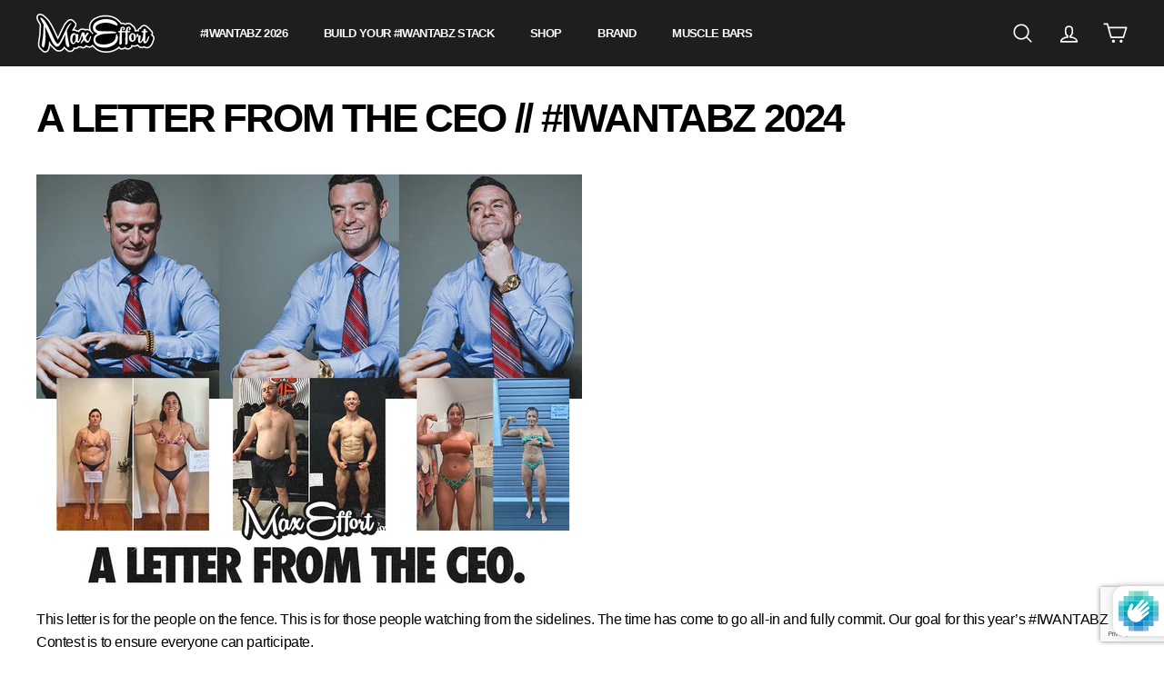

--- FILE ---
content_type: text/html; charset=utf-8
request_url: https://www.google.com/recaptcha/enterprise/anchor?ar=1&k=6Le9CIspAAAAABtHxalAvCX5yHkl0jigzNCPFGVG&co=aHR0cHM6Ly9tYXhlZmZvcnRtdXNjbGUuY29tOjQ0Mw..&hl=en&v=9TiwnJFHeuIw_s0wSd3fiKfN&size=invisible&anchor-ms=20000&execute-ms=30000&cb=8zjyal4hnolu
body_size: 48292
content:
<!DOCTYPE HTML><html dir="ltr" lang="en"><head><meta http-equiv="Content-Type" content="text/html; charset=UTF-8">
<meta http-equiv="X-UA-Compatible" content="IE=edge">
<title>reCAPTCHA</title>
<style type="text/css">
/* cyrillic-ext */
@font-face {
  font-family: 'Roboto';
  font-style: normal;
  font-weight: 400;
  font-stretch: 100%;
  src: url(//fonts.gstatic.com/s/roboto/v48/KFO7CnqEu92Fr1ME7kSn66aGLdTylUAMa3GUBHMdazTgWw.woff2) format('woff2');
  unicode-range: U+0460-052F, U+1C80-1C8A, U+20B4, U+2DE0-2DFF, U+A640-A69F, U+FE2E-FE2F;
}
/* cyrillic */
@font-face {
  font-family: 'Roboto';
  font-style: normal;
  font-weight: 400;
  font-stretch: 100%;
  src: url(//fonts.gstatic.com/s/roboto/v48/KFO7CnqEu92Fr1ME7kSn66aGLdTylUAMa3iUBHMdazTgWw.woff2) format('woff2');
  unicode-range: U+0301, U+0400-045F, U+0490-0491, U+04B0-04B1, U+2116;
}
/* greek-ext */
@font-face {
  font-family: 'Roboto';
  font-style: normal;
  font-weight: 400;
  font-stretch: 100%;
  src: url(//fonts.gstatic.com/s/roboto/v48/KFO7CnqEu92Fr1ME7kSn66aGLdTylUAMa3CUBHMdazTgWw.woff2) format('woff2');
  unicode-range: U+1F00-1FFF;
}
/* greek */
@font-face {
  font-family: 'Roboto';
  font-style: normal;
  font-weight: 400;
  font-stretch: 100%;
  src: url(//fonts.gstatic.com/s/roboto/v48/KFO7CnqEu92Fr1ME7kSn66aGLdTylUAMa3-UBHMdazTgWw.woff2) format('woff2');
  unicode-range: U+0370-0377, U+037A-037F, U+0384-038A, U+038C, U+038E-03A1, U+03A3-03FF;
}
/* math */
@font-face {
  font-family: 'Roboto';
  font-style: normal;
  font-weight: 400;
  font-stretch: 100%;
  src: url(//fonts.gstatic.com/s/roboto/v48/KFO7CnqEu92Fr1ME7kSn66aGLdTylUAMawCUBHMdazTgWw.woff2) format('woff2');
  unicode-range: U+0302-0303, U+0305, U+0307-0308, U+0310, U+0312, U+0315, U+031A, U+0326-0327, U+032C, U+032F-0330, U+0332-0333, U+0338, U+033A, U+0346, U+034D, U+0391-03A1, U+03A3-03A9, U+03B1-03C9, U+03D1, U+03D5-03D6, U+03F0-03F1, U+03F4-03F5, U+2016-2017, U+2034-2038, U+203C, U+2040, U+2043, U+2047, U+2050, U+2057, U+205F, U+2070-2071, U+2074-208E, U+2090-209C, U+20D0-20DC, U+20E1, U+20E5-20EF, U+2100-2112, U+2114-2115, U+2117-2121, U+2123-214F, U+2190, U+2192, U+2194-21AE, U+21B0-21E5, U+21F1-21F2, U+21F4-2211, U+2213-2214, U+2216-22FF, U+2308-230B, U+2310, U+2319, U+231C-2321, U+2336-237A, U+237C, U+2395, U+239B-23B7, U+23D0, U+23DC-23E1, U+2474-2475, U+25AF, U+25B3, U+25B7, U+25BD, U+25C1, U+25CA, U+25CC, U+25FB, U+266D-266F, U+27C0-27FF, U+2900-2AFF, U+2B0E-2B11, U+2B30-2B4C, U+2BFE, U+3030, U+FF5B, U+FF5D, U+1D400-1D7FF, U+1EE00-1EEFF;
}
/* symbols */
@font-face {
  font-family: 'Roboto';
  font-style: normal;
  font-weight: 400;
  font-stretch: 100%;
  src: url(//fonts.gstatic.com/s/roboto/v48/KFO7CnqEu92Fr1ME7kSn66aGLdTylUAMaxKUBHMdazTgWw.woff2) format('woff2');
  unicode-range: U+0001-000C, U+000E-001F, U+007F-009F, U+20DD-20E0, U+20E2-20E4, U+2150-218F, U+2190, U+2192, U+2194-2199, U+21AF, U+21E6-21F0, U+21F3, U+2218-2219, U+2299, U+22C4-22C6, U+2300-243F, U+2440-244A, U+2460-24FF, U+25A0-27BF, U+2800-28FF, U+2921-2922, U+2981, U+29BF, U+29EB, U+2B00-2BFF, U+4DC0-4DFF, U+FFF9-FFFB, U+10140-1018E, U+10190-1019C, U+101A0, U+101D0-101FD, U+102E0-102FB, U+10E60-10E7E, U+1D2C0-1D2D3, U+1D2E0-1D37F, U+1F000-1F0FF, U+1F100-1F1AD, U+1F1E6-1F1FF, U+1F30D-1F30F, U+1F315, U+1F31C, U+1F31E, U+1F320-1F32C, U+1F336, U+1F378, U+1F37D, U+1F382, U+1F393-1F39F, U+1F3A7-1F3A8, U+1F3AC-1F3AF, U+1F3C2, U+1F3C4-1F3C6, U+1F3CA-1F3CE, U+1F3D4-1F3E0, U+1F3ED, U+1F3F1-1F3F3, U+1F3F5-1F3F7, U+1F408, U+1F415, U+1F41F, U+1F426, U+1F43F, U+1F441-1F442, U+1F444, U+1F446-1F449, U+1F44C-1F44E, U+1F453, U+1F46A, U+1F47D, U+1F4A3, U+1F4B0, U+1F4B3, U+1F4B9, U+1F4BB, U+1F4BF, U+1F4C8-1F4CB, U+1F4D6, U+1F4DA, U+1F4DF, U+1F4E3-1F4E6, U+1F4EA-1F4ED, U+1F4F7, U+1F4F9-1F4FB, U+1F4FD-1F4FE, U+1F503, U+1F507-1F50B, U+1F50D, U+1F512-1F513, U+1F53E-1F54A, U+1F54F-1F5FA, U+1F610, U+1F650-1F67F, U+1F687, U+1F68D, U+1F691, U+1F694, U+1F698, U+1F6AD, U+1F6B2, U+1F6B9-1F6BA, U+1F6BC, U+1F6C6-1F6CF, U+1F6D3-1F6D7, U+1F6E0-1F6EA, U+1F6F0-1F6F3, U+1F6F7-1F6FC, U+1F700-1F7FF, U+1F800-1F80B, U+1F810-1F847, U+1F850-1F859, U+1F860-1F887, U+1F890-1F8AD, U+1F8B0-1F8BB, U+1F8C0-1F8C1, U+1F900-1F90B, U+1F93B, U+1F946, U+1F984, U+1F996, U+1F9E9, U+1FA00-1FA6F, U+1FA70-1FA7C, U+1FA80-1FA89, U+1FA8F-1FAC6, U+1FACE-1FADC, U+1FADF-1FAE9, U+1FAF0-1FAF8, U+1FB00-1FBFF;
}
/* vietnamese */
@font-face {
  font-family: 'Roboto';
  font-style: normal;
  font-weight: 400;
  font-stretch: 100%;
  src: url(//fonts.gstatic.com/s/roboto/v48/KFO7CnqEu92Fr1ME7kSn66aGLdTylUAMa3OUBHMdazTgWw.woff2) format('woff2');
  unicode-range: U+0102-0103, U+0110-0111, U+0128-0129, U+0168-0169, U+01A0-01A1, U+01AF-01B0, U+0300-0301, U+0303-0304, U+0308-0309, U+0323, U+0329, U+1EA0-1EF9, U+20AB;
}
/* latin-ext */
@font-face {
  font-family: 'Roboto';
  font-style: normal;
  font-weight: 400;
  font-stretch: 100%;
  src: url(//fonts.gstatic.com/s/roboto/v48/KFO7CnqEu92Fr1ME7kSn66aGLdTylUAMa3KUBHMdazTgWw.woff2) format('woff2');
  unicode-range: U+0100-02BA, U+02BD-02C5, U+02C7-02CC, U+02CE-02D7, U+02DD-02FF, U+0304, U+0308, U+0329, U+1D00-1DBF, U+1E00-1E9F, U+1EF2-1EFF, U+2020, U+20A0-20AB, U+20AD-20C0, U+2113, U+2C60-2C7F, U+A720-A7FF;
}
/* latin */
@font-face {
  font-family: 'Roboto';
  font-style: normal;
  font-weight: 400;
  font-stretch: 100%;
  src: url(//fonts.gstatic.com/s/roboto/v48/KFO7CnqEu92Fr1ME7kSn66aGLdTylUAMa3yUBHMdazQ.woff2) format('woff2');
  unicode-range: U+0000-00FF, U+0131, U+0152-0153, U+02BB-02BC, U+02C6, U+02DA, U+02DC, U+0304, U+0308, U+0329, U+2000-206F, U+20AC, U+2122, U+2191, U+2193, U+2212, U+2215, U+FEFF, U+FFFD;
}
/* cyrillic-ext */
@font-face {
  font-family: 'Roboto';
  font-style: normal;
  font-weight: 500;
  font-stretch: 100%;
  src: url(//fonts.gstatic.com/s/roboto/v48/KFO7CnqEu92Fr1ME7kSn66aGLdTylUAMa3GUBHMdazTgWw.woff2) format('woff2');
  unicode-range: U+0460-052F, U+1C80-1C8A, U+20B4, U+2DE0-2DFF, U+A640-A69F, U+FE2E-FE2F;
}
/* cyrillic */
@font-face {
  font-family: 'Roboto';
  font-style: normal;
  font-weight: 500;
  font-stretch: 100%;
  src: url(//fonts.gstatic.com/s/roboto/v48/KFO7CnqEu92Fr1ME7kSn66aGLdTylUAMa3iUBHMdazTgWw.woff2) format('woff2');
  unicode-range: U+0301, U+0400-045F, U+0490-0491, U+04B0-04B1, U+2116;
}
/* greek-ext */
@font-face {
  font-family: 'Roboto';
  font-style: normal;
  font-weight: 500;
  font-stretch: 100%;
  src: url(//fonts.gstatic.com/s/roboto/v48/KFO7CnqEu92Fr1ME7kSn66aGLdTylUAMa3CUBHMdazTgWw.woff2) format('woff2');
  unicode-range: U+1F00-1FFF;
}
/* greek */
@font-face {
  font-family: 'Roboto';
  font-style: normal;
  font-weight: 500;
  font-stretch: 100%;
  src: url(//fonts.gstatic.com/s/roboto/v48/KFO7CnqEu92Fr1ME7kSn66aGLdTylUAMa3-UBHMdazTgWw.woff2) format('woff2');
  unicode-range: U+0370-0377, U+037A-037F, U+0384-038A, U+038C, U+038E-03A1, U+03A3-03FF;
}
/* math */
@font-face {
  font-family: 'Roboto';
  font-style: normal;
  font-weight: 500;
  font-stretch: 100%;
  src: url(//fonts.gstatic.com/s/roboto/v48/KFO7CnqEu92Fr1ME7kSn66aGLdTylUAMawCUBHMdazTgWw.woff2) format('woff2');
  unicode-range: U+0302-0303, U+0305, U+0307-0308, U+0310, U+0312, U+0315, U+031A, U+0326-0327, U+032C, U+032F-0330, U+0332-0333, U+0338, U+033A, U+0346, U+034D, U+0391-03A1, U+03A3-03A9, U+03B1-03C9, U+03D1, U+03D5-03D6, U+03F0-03F1, U+03F4-03F5, U+2016-2017, U+2034-2038, U+203C, U+2040, U+2043, U+2047, U+2050, U+2057, U+205F, U+2070-2071, U+2074-208E, U+2090-209C, U+20D0-20DC, U+20E1, U+20E5-20EF, U+2100-2112, U+2114-2115, U+2117-2121, U+2123-214F, U+2190, U+2192, U+2194-21AE, U+21B0-21E5, U+21F1-21F2, U+21F4-2211, U+2213-2214, U+2216-22FF, U+2308-230B, U+2310, U+2319, U+231C-2321, U+2336-237A, U+237C, U+2395, U+239B-23B7, U+23D0, U+23DC-23E1, U+2474-2475, U+25AF, U+25B3, U+25B7, U+25BD, U+25C1, U+25CA, U+25CC, U+25FB, U+266D-266F, U+27C0-27FF, U+2900-2AFF, U+2B0E-2B11, U+2B30-2B4C, U+2BFE, U+3030, U+FF5B, U+FF5D, U+1D400-1D7FF, U+1EE00-1EEFF;
}
/* symbols */
@font-face {
  font-family: 'Roboto';
  font-style: normal;
  font-weight: 500;
  font-stretch: 100%;
  src: url(//fonts.gstatic.com/s/roboto/v48/KFO7CnqEu92Fr1ME7kSn66aGLdTylUAMaxKUBHMdazTgWw.woff2) format('woff2');
  unicode-range: U+0001-000C, U+000E-001F, U+007F-009F, U+20DD-20E0, U+20E2-20E4, U+2150-218F, U+2190, U+2192, U+2194-2199, U+21AF, U+21E6-21F0, U+21F3, U+2218-2219, U+2299, U+22C4-22C6, U+2300-243F, U+2440-244A, U+2460-24FF, U+25A0-27BF, U+2800-28FF, U+2921-2922, U+2981, U+29BF, U+29EB, U+2B00-2BFF, U+4DC0-4DFF, U+FFF9-FFFB, U+10140-1018E, U+10190-1019C, U+101A0, U+101D0-101FD, U+102E0-102FB, U+10E60-10E7E, U+1D2C0-1D2D3, U+1D2E0-1D37F, U+1F000-1F0FF, U+1F100-1F1AD, U+1F1E6-1F1FF, U+1F30D-1F30F, U+1F315, U+1F31C, U+1F31E, U+1F320-1F32C, U+1F336, U+1F378, U+1F37D, U+1F382, U+1F393-1F39F, U+1F3A7-1F3A8, U+1F3AC-1F3AF, U+1F3C2, U+1F3C4-1F3C6, U+1F3CA-1F3CE, U+1F3D4-1F3E0, U+1F3ED, U+1F3F1-1F3F3, U+1F3F5-1F3F7, U+1F408, U+1F415, U+1F41F, U+1F426, U+1F43F, U+1F441-1F442, U+1F444, U+1F446-1F449, U+1F44C-1F44E, U+1F453, U+1F46A, U+1F47D, U+1F4A3, U+1F4B0, U+1F4B3, U+1F4B9, U+1F4BB, U+1F4BF, U+1F4C8-1F4CB, U+1F4D6, U+1F4DA, U+1F4DF, U+1F4E3-1F4E6, U+1F4EA-1F4ED, U+1F4F7, U+1F4F9-1F4FB, U+1F4FD-1F4FE, U+1F503, U+1F507-1F50B, U+1F50D, U+1F512-1F513, U+1F53E-1F54A, U+1F54F-1F5FA, U+1F610, U+1F650-1F67F, U+1F687, U+1F68D, U+1F691, U+1F694, U+1F698, U+1F6AD, U+1F6B2, U+1F6B9-1F6BA, U+1F6BC, U+1F6C6-1F6CF, U+1F6D3-1F6D7, U+1F6E0-1F6EA, U+1F6F0-1F6F3, U+1F6F7-1F6FC, U+1F700-1F7FF, U+1F800-1F80B, U+1F810-1F847, U+1F850-1F859, U+1F860-1F887, U+1F890-1F8AD, U+1F8B0-1F8BB, U+1F8C0-1F8C1, U+1F900-1F90B, U+1F93B, U+1F946, U+1F984, U+1F996, U+1F9E9, U+1FA00-1FA6F, U+1FA70-1FA7C, U+1FA80-1FA89, U+1FA8F-1FAC6, U+1FACE-1FADC, U+1FADF-1FAE9, U+1FAF0-1FAF8, U+1FB00-1FBFF;
}
/* vietnamese */
@font-face {
  font-family: 'Roboto';
  font-style: normal;
  font-weight: 500;
  font-stretch: 100%;
  src: url(//fonts.gstatic.com/s/roboto/v48/KFO7CnqEu92Fr1ME7kSn66aGLdTylUAMa3OUBHMdazTgWw.woff2) format('woff2');
  unicode-range: U+0102-0103, U+0110-0111, U+0128-0129, U+0168-0169, U+01A0-01A1, U+01AF-01B0, U+0300-0301, U+0303-0304, U+0308-0309, U+0323, U+0329, U+1EA0-1EF9, U+20AB;
}
/* latin-ext */
@font-face {
  font-family: 'Roboto';
  font-style: normal;
  font-weight: 500;
  font-stretch: 100%;
  src: url(//fonts.gstatic.com/s/roboto/v48/KFO7CnqEu92Fr1ME7kSn66aGLdTylUAMa3KUBHMdazTgWw.woff2) format('woff2');
  unicode-range: U+0100-02BA, U+02BD-02C5, U+02C7-02CC, U+02CE-02D7, U+02DD-02FF, U+0304, U+0308, U+0329, U+1D00-1DBF, U+1E00-1E9F, U+1EF2-1EFF, U+2020, U+20A0-20AB, U+20AD-20C0, U+2113, U+2C60-2C7F, U+A720-A7FF;
}
/* latin */
@font-face {
  font-family: 'Roboto';
  font-style: normal;
  font-weight: 500;
  font-stretch: 100%;
  src: url(//fonts.gstatic.com/s/roboto/v48/KFO7CnqEu92Fr1ME7kSn66aGLdTylUAMa3yUBHMdazQ.woff2) format('woff2');
  unicode-range: U+0000-00FF, U+0131, U+0152-0153, U+02BB-02BC, U+02C6, U+02DA, U+02DC, U+0304, U+0308, U+0329, U+2000-206F, U+20AC, U+2122, U+2191, U+2193, U+2212, U+2215, U+FEFF, U+FFFD;
}
/* cyrillic-ext */
@font-face {
  font-family: 'Roboto';
  font-style: normal;
  font-weight: 900;
  font-stretch: 100%;
  src: url(//fonts.gstatic.com/s/roboto/v48/KFO7CnqEu92Fr1ME7kSn66aGLdTylUAMa3GUBHMdazTgWw.woff2) format('woff2');
  unicode-range: U+0460-052F, U+1C80-1C8A, U+20B4, U+2DE0-2DFF, U+A640-A69F, U+FE2E-FE2F;
}
/* cyrillic */
@font-face {
  font-family: 'Roboto';
  font-style: normal;
  font-weight: 900;
  font-stretch: 100%;
  src: url(//fonts.gstatic.com/s/roboto/v48/KFO7CnqEu92Fr1ME7kSn66aGLdTylUAMa3iUBHMdazTgWw.woff2) format('woff2');
  unicode-range: U+0301, U+0400-045F, U+0490-0491, U+04B0-04B1, U+2116;
}
/* greek-ext */
@font-face {
  font-family: 'Roboto';
  font-style: normal;
  font-weight: 900;
  font-stretch: 100%;
  src: url(//fonts.gstatic.com/s/roboto/v48/KFO7CnqEu92Fr1ME7kSn66aGLdTylUAMa3CUBHMdazTgWw.woff2) format('woff2');
  unicode-range: U+1F00-1FFF;
}
/* greek */
@font-face {
  font-family: 'Roboto';
  font-style: normal;
  font-weight: 900;
  font-stretch: 100%;
  src: url(//fonts.gstatic.com/s/roboto/v48/KFO7CnqEu92Fr1ME7kSn66aGLdTylUAMa3-UBHMdazTgWw.woff2) format('woff2');
  unicode-range: U+0370-0377, U+037A-037F, U+0384-038A, U+038C, U+038E-03A1, U+03A3-03FF;
}
/* math */
@font-face {
  font-family: 'Roboto';
  font-style: normal;
  font-weight: 900;
  font-stretch: 100%;
  src: url(//fonts.gstatic.com/s/roboto/v48/KFO7CnqEu92Fr1ME7kSn66aGLdTylUAMawCUBHMdazTgWw.woff2) format('woff2');
  unicode-range: U+0302-0303, U+0305, U+0307-0308, U+0310, U+0312, U+0315, U+031A, U+0326-0327, U+032C, U+032F-0330, U+0332-0333, U+0338, U+033A, U+0346, U+034D, U+0391-03A1, U+03A3-03A9, U+03B1-03C9, U+03D1, U+03D5-03D6, U+03F0-03F1, U+03F4-03F5, U+2016-2017, U+2034-2038, U+203C, U+2040, U+2043, U+2047, U+2050, U+2057, U+205F, U+2070-2071, U+2074-208E, U+2090-209C, U+20D0-20DC, U+20E1, U+20E5-20EF, U+2100-2112, U+2114-2115, U+2117-2121, U+2123-214F, U+2190, U+2192, U+2194-21AE, U+21B0-21E5, U+21F1-21F2, U+21F4-2211, U+2213-2214, U+2216-22FF, U+2308-230B, U+2310, U+2319, U+231C-2321, U+2336-237A, U+237C, U+2395, U+239B-23B7, U+23D0, U+23DC-23E1, U+2474-2475, U+25AF, U+25B3, U+25B7, U+25BD, U+25C1, U+25CA, U+25CC, U+25FB, U+266D-266F, U+27C0-27FF, U+2900-2AFF, U+2B0E-2B11, U+2B30-2B4C, U+2BFE, U+3030, U+FF5B, U+FF5D, U+1D400-1D7FF, U+1EE00-1EEFF;
}
/* symbols */
@font-face {
  font-family: 'Roboto';
  font-style: normal;
  font-weight: 900;
  font-stretch: 100%;
  src: url(//fonts.gstatic.com/s/roboto/v48/KFO7CnqEu92Fr1ME7kSn66aGLdTylUAMaxKUBHMdazTgWw.woff2) format('woff2');
  unicode-range: U+0001-000C, U+000E-001F, U+007F-009F, U+20DD-20E0, U+20E2-20E4, U+2150-218F, U+2190, U+2192, U+2194-2199, U+21AF, U+21E6-21F0, U+21F3, U+2218-2219, U+2299, U+22C4-22C6, U+2300-243F, U+2440-244A, U+2460-24FF, U+25A0-27BF, U+2800-28FF, U+2921-2922, U+2981, U+29BF, U+29EB, U+2B00-2BFF, U+4DC0-4DFF, U+FFF9-FFFB, U+10140-1018E, U+10190-1019C, U+101A0, U+101D0-101FD, U+102E0-102FB, U+10E60-10E7E, U+1D2C0-1D2D3, U+1D2E0-1D37F, U+1F000-1F0FF, U+1F100-1F1AD, U+1F1E6-1F1FF, U+1F30D-1F30F, U+1F315, U+1F31C, U+1F31E, U+1F320-1F32C, U+1F336, U+1F378, U+1F37D, U+1F382, U+1F393-1F39F, U+1F3A7-1F3A8, U+1F3AC-1F3AF, U+1F3C2, U+1F3C4-1F3C6, U+1F3CA-1F3CE, U+1F3D4-1F3E0, U+1F3ED, U+1F3F1-1F3F3, U+1F3F5-1F3F7, U+1F408, U+1F415, U+1F41F, U+1F426, U+1F43F, U+1F441-1F442, U+1F444, U+1F446-1F449, U+1F44C-1F44E, U+1F453, U+1F46A, U+1F47D, U+1F4A3, U+1F4B0, U+1F4B3, U+1F4B9, U+1F4BB, U+1F4BF, U+1F4C8-1F4CB, U+1F4D6, U+1F4DA, U+1F4DF, U+1F4E3-1F4E6, U+1F4EA-1F4ED, U+1F4F7, U+1F4F9-1F4FB, U+1F4FD-1F4FE, U+1F503, U+1F507-1F50B, U+1F50D, U+1F512-1F513, U+1F53E-1F54A, U+1F54F-1F5FA, U+1F610, U+1F650-1F67F, U+1F687, U+1F68D, U+1F691, U+1F694, U+1F698, U+1F6AD, U+1F6B2, U+1F6B9-1F6BA, U+1F6BC, U+1F6C6-1F6CF, U+1F6D3-1F6D7, U+1F6E0-1F6EA, U+1F6F0-1F6F3, U+1F6F7-1F6FC, U+1F700-1F7FF, U+1F800-1F80B, U+1F810-1F847, U+1F850-1F859, U+1F860-1F887, U+1F890-1F8AD, U+1F8B0-1F8BB, U+1F8C0-1F8C1, U+1F900-1F90B, U+1F93B, U+1F946, U+1F984, U+1F996, U+1F9E9, U+1FA00-1FA6F, U+1FA70-1FA7C, U+1FA80-1FA89, U+1FA8F-1FAC6, U+1FACE-1FADC, U+1FADF-1FAE9, U+1FAF0-1FAF8, U+1FB00-1FBFF;
}
/* vietnamese */
@font-face {
  font-family: 'Roboto';
  font-style: normal;
  font-weight: 900;
  font-stretch: 100%;
  src: url(//fonts.gstatic.com/s/roboto/v48/KFO7CnqEu92Fr1ME7kSn66aGLdTylUAMa3OUBHMdazTgWw.woff2) format('woff2');
  unicode-range: U+0102-0103, U+0110-0111, U+0128-0129, U+0168-0169, U+01A0-01A1, U+01AF-01B0, U+0300-0301, U+0303-0304, U+0308-0309, U+0323, U+0329, U+1EA0-1EF9, U+20AB;
}
/* latin-ext */
@font-face {
  font-family: 'Roboto';
  font-style: normal;
  font-weight: 900;
  font-stretch: 100%;
  src: url(//fonts.gstatic.com/s/roboto/v48/KFO7CnqEu92Fr1ME7kSn66aGLdTylUAMa3KUBHMdazTgWw.woff2) format('woff2');
  unicode-range: U+0100-02BA, U+02BD-02C5, U+02C7-02CC, U+02CE-02D7, U+02DD-02FF, U+0304, U+0308, U+0329, U+1D00-1DBF, U+1E00-1E9F, U+1EF2-1EFF, U+2020, U+20A0-20AB, U+20AD-20C0, U+2113, U+2C60-2C7F, U+A720-A7FF;
}
/* latin */
@font-face {
  font-family: 'Roboto';
  font-style: normal;
  font-weight: 900;
  font-stretch: 100%;
  src: url(//fonts.gstatic.com/s/roboto/v48/KFO7CnqEu92Fr1ME7kSn66aGLdTylUAMa3yUBHMdazQ.woff2) format('woff2');
  unicode-range: U+0000-00FF, U+0131, U+0152-0153, U+02BB-02BC, U+02C6, U+02DA, U+02DC, U+0304, U+0308, U+0329, U+2000-206F, U+20AC, U+2122, U+2191, U+2193, U+2212, U+2215, U+FEFF, U+FFFD;
}

</style>
<link rel="stylesheet" type="text/css" href="https://www.gstatic.com/recaptcha/releases/9TiwnJFHeuIw_s0wSd3fiKfN/styles__ltr.css">
<script nonce="5VwNmy9gvSNSd3yBf9_vSw" type="text/javascript">window['__recaptcha_api'] = 'https://www.google.com/recaptcha/enterprise/';</script>
<script type="text/javascript" src="https://www.gstatic.com/recaptcha/releases/9TiwnJFHeuIw_s0wSd3fiKfN/recaptcha__en.js" nonce="5VwNmy9gvSNSd3yBf9_vSw">
      
    </script></head>
<body><div id="rc-anchor-alert" class="rc-anchor-alert"></div>
<input type="hidden" id="recaptcha-token" value="[base64]">
<script type="text/javascript" nonce="5VwNmy9gvSNSd3yBf9_vSw">
      recaptcha.anchor.Main.init("[\x22ainput\x22,[\x22bgdata\x22,\x22\x22,\[base64]/[base64]/[base64]/[base64]/cjw8ejpyPj4+eil9Y2F0Y2gobCl7dGhyb3cgbDt9fSxIPWZ1bmN0aW9uKHcsdCx6KXtpZih3PT0xOTR8fHc9PTIwOCl0LnZbd10/dC52W3ddLmNvbmNhdCh6KTp0LnZbd109b2Yoeix0KTtlbHNle2lmKHQuYkImJnchPTMxNylyZXR1cm47dz09NjZ8fHc9PTEyMnx8dz09NDcwfHx3PT00NHx8dz09NDE2fHx3PT0zOTd8fHc9PTQyMXx8dz09Njh8fHc9PTcwfHx3PT0xODQ/[base64]/[base64]/[base64]/bmV3IGRbVl0oSlswXSk6cD09Mj9uZXcgZFtWXShKWzBdLEpbMV0pOnA9PTM/bmV3IGRbVl0oSlswXSxKWzFdLEpbMl0pOnA9PTQ/[base64]/[base64]/[base64]/[base64]\x22,\[base64]\x22,\x22cijCpMKtEgE/w7HCl8KEwqFvVsKyw4clw7sSwr04LiZyY8KLwqZJwozCpmfDu8KaPw7Cuj3DrcKNwoBFXGJ0PwjCvcOtC8KyWcKuW8Omw7ADwrXDlcOUMsOewrhsDMOZIGDDljdjwpjCrcORw743w4bCr8KEwqkfdcKxXcKOHcKedcOwCR/[base64]/DrR/[base64]/Ch8Ojw5s6b25oLcKeGgfCjBHCoHEBwp3DvsOTw4jDszzDqTBRFwtXSMK1wp89EMO9w6NBwpJuHcKfwp/DqMObw4o7w4TCjxpBAi/CtcOow7JPTcKvw4DDmsKTw7zCuwQvwoJuRDUrSl4Sw45Xwpd3w5pXAsK1H8OBw6LDvUhjJ8OXw4vDmsO5JlFvw6nCp17DlmHDrRHCnMKRZQZ4K8OORMOdw7xfw7LCuXbClMOow5bCqMOPw50rbXRKS8OzRi3Cs8O1MSgBw7sFwqHDmsOZw6HCt8O8wrXCpzlIw7/CosKzwqtMwqHDjDlMwqPDqMKRw7RMwps1NcKJE8O2w7/[base64]/Dqk7CuTsgw5zCpMKOPMKhwo0Ew7NbwozChcOcbMOuFkzCrMKKw47DlznCt3LDucKfw4NwDsOJS00RcMK0K8KONsKlLUYeJsKowpAMKGbChMK+acO6w58mwpsMZ1N9w59LwrHDlcKgf8K3wrQIw7/DgsKNwpHDnWUeRsKgwo3Dv0/DicO/w5kPwotAwq7CjcObw4PCkyhqw4pLwoVdw4/CsgLDkVlEWHV7PcKXwq0rRMK5w5nDuljDgsO7w5pIZMOMeV/[base64]/DmMKDw5LDkxlVw7HDhSx3B8OvwqjDjWzChnJ/[base64]/CmE/DmMKCEsOSwpDDuhzCiwAoOsOjGX9iA8OFwqJrw5w3w5fCqsORMTNhw7fCuzTDgMKXKjdgw5XCsCDCh8OZw6HDpVfChBknCnnDhyQQKcK9wqPCgTHDmcOlOATCmxwcJUADTsKkWz7CocOzw4o1wqQuw6APDMKCwr7CtMOmwp7DhR/[base64]/DgcOgBnLDlhtDChHCuD44w43DvMO3cw/DvCAMw5/CgcKuw4HCpsKXQFRkVgcyB8KpwoBREsOcJE5+w5Q0w4LCphLDkMO4w6YsfU5/woZFw7JNw4fDmTbCmsOew54SwpwDw5zDu05wNE7Dmw7ChEZQETAzfcKCwotvY8O0wrbCv8KiPsOAwonCs8OtLy9dNDnDq8OYw4srSzPDk2MCDgwIPMOQJB/CocKHw5wlaiBrYyvDoMKLM8KqN8KlwqXDvsOcLVvDnUPDvBUDw7zDosOkUV/CvzY2b0zDjQgEw40cPcOMKBPDqxfDlMKAdE8TK3bCvyouwo06VFMKwpdzwo4URmDDmMOWwqLCumckRsKpN8KXWcOHbWwoFcKzDMKGwpYyw6DChBlyGjrDoB0yB8KgL1l/CTMKNEM+KErCkljDjkfDtAorwqkiw5ZZfcKtAFI7AsKhw5bCoMO3w6nCn1Faw5FKY8Kfd8OmTnvCuXp0w5prAFrDnQfCm8OZw5zCiHhmZwTDsQ5NRsOrwrh3MRlWCmtWZn0XanbCvCjCm8KXERXDoAbDgz3Cjy/CpSLDiz7DvBHDo8OlV8KCM2XDnMO8b3MMJiJUWRfCu2MvFiBVccKZw5DDr8OQOMOFR8OXdMKndixNXVl9w4bCu8OWJ2RCw7DDoX3CisK5w5rDqmLCkF4Xw7gZwq1hC8Kgwp/Dl1oCwqbDvj3CsMKuJsOSw7QJUsKVczNLJsKLw4hCw6jDoz/DmMOrw53Dr8KVwog+w4TCuHjCocKhc8KNw6jCg8OawrDCrXTCrn9ffQvClXUyw7Qww5jCoD/[base64]/CicODw5bCqsKPTw3ChEfCl8K/EMOewqM8d0HDjFfDo24nH8O3w6toZMKtNkzCvH/Dvj9hw7VOCTnCkcKywr4awrjDkV/Dul5scy1vLcOxfQoFwqxLbcOewo1MwqNZSjMJw4ACw6bDgcOBP8O5w7nCuSfDokA6YnHDl8K3JhtPw5DCrxvCgsKWwpdUaRnDvsOeCkLCisO9G1QhUsK2acOPw6FJXFnDucO/w77CpSPCrsOvP8KjZMK4dcODfTAlE8KJwqvDlGMpwoElMlfDsDbDhzHCucO/[base64]/ClhTCnA3DnsOpZsOLwp/DgiF9wpEBYsKNJyXCisOiw7h+SXtuw6YZw6hOTMOHwpcwBm3DjzYawqJswqYYSnxzw4XDs8ONVVvCqCPCqMKuJcK9GMKPGFBWUMKOw6TChMKDwpdDbsKYw7ZvDQEcYz7DpMKxwqtDwo0WKMKWw4gmEmFwPh/[base64]/CsMK/DzZtwqTCsg/CpXJnwpbDmsKSw5cxccKpwpZ/fsKiwrUyaMK2wpvCqsKpbsOxNMKvw4TCoWDCvMKtw4o4OsOZFsKsIcObw7vCvsKOEcOsdyDDmBYaw6Vnw4TDrsOWO8OGOsK+M8O6FiwdZSvDqjrCgcOKWiluwrMHw6HDp3VnDRLCuDZ2WMOhcsOZwpPDi8KSwrHCslXDkinCi3Itw4HCgiHChsOKwq/DpCHDpMK9wpx4w7lIw6Mdw6FqNjnCtBbDuHklw4zCiyZaBsODwqEnwrFpDsKDw6HCv8OVPMKZwq7Dp1fCtinChCTDtsKxNDcCwrRoA1IIwqHDlFg0NCjCl8KNP8KJG3/CocKHUcOJD8KaXXrCoWbCgMO8eQtyYMOKMsKQwrfDsj/CrHJAwqzDoMO+IMOaw4/CsXHDr8Ohw53Ds8KAGMO4woTDvzp3wrdcPcKewpTDn19tPmvDhjUUw6rCucKlf8K2w43DncKRNsKpw7l/VMOtRcKSBMKdSEI/wqdnwp5GwqhjwoLDlERMwq1FbUzDmXctwpzCh8ORPVtCRCQrBGHDksOEwpvDhBxOw5AvFxdTHF9/wrIDXlIzYlAIC3PCmRJGw5HDh3bCoMKpw73CjWZvfxFlwr7DgiHDucOQw4IbwqEew53DicOTw4IqWBrCu8K/wqcNwqFEwo7CmMKzw4LDok9HZj9xw5IFFHE0eyPDvcK7wqZ4Vkx4VmEawo7Cs2XDgmTDvRDCqCbDrMKsWBUFw5DDgV1aw7zCt8OcJx3DvsOiVcKfwoxVRMKSwq5hbh3DiFLDrmDDrGJ0wqtjw5d+WMKzw41Owo9TDiZYwq/[base64]/K8OBwpHCoy1ew7gabUzDmVHCtcKow6jCkFkKHSrDkcOAwoIpw5PCscKKw5PCoUDDrw4JOFk6IMOOwrxWYcOAw4HCg8K7ZcK6MMK5wqw8w53DoljCrcKiZXsmDVbDgsKqBcOkwrvDu8OITCrCtxfDkRliwqjCosOxw58Vwp/CsH3CsV7DphADY2IYScKySMOebsOLwqAYwqMpFBPDlE8Zw681J3TDvcO/wrhebcKPwqcJZVlqwq9Ow74WRcOoRTjDoGt2WMO/CgIxTMK6wqo8w7rDhsOAdzLDlSTDtQ7CpMOBHzzCmcO8w4/DpmXCpsOHw4DDqAl4w67CgMO0ESB+wpoYwrwFP0/Dv19dPMOxwrkmwr/DkBVNwq9ZZMKLYMKlwqHDi8K1w6LCvzEMwqJIwoPCrMO5woHCt0LDvsOoCsKBwqbCpmhufEsgOlbClcO7w5xmwp1cwo0jPsKlAMO5wo7DqiHDiB8Tw5BsCG3DgcKtwqwGVGNoL8KhwqMYdcOzEUtFw5AMwoBZIxrCn8KLw6/CtMOkESBxw6HCi8KiwqHDvgDDtEnDvG3CncO1w4B8w4w2w7LDozDCpS9Hwp90bGrDsMKXJxLDmMKOLVnCk8OBVcKCfUPDvsKGw5PCqHseHcOaw6bCrxs3w7NXwoTDlwwnw6ppSGdYVsOhwrtxw7UWw5A/[base64]/wrLCkAF7wpgfccOLwopOwq1HwobCrMOxD3vCrlrChAhRwpQSNMKRwpTDu8K4ZsOlw5fCmMKFw7tIDAnDnsKmwpnCmMOyYFfDjEN9w4zDgiMkwpHCpk3CuEV7WlhZQsOdY0FkRhHCvnjCmsKlwp7CpcOVVn/ChVDDoxsebnfCl8OOw7EGw5oAwo4qwp5ef0XCuULCgcKDX8OPH8OuThw8w4TChUlWwp7CrE7Cm8KeVMOEUlrCrMOHwrLCjcKEwosAwpbClcKWwr/Cry47wrZwFU3DjMKOw6/[base64]/[base64]/[base64]/O8K9YcOKTiDCvEc4QRzDrEDCgiTDqiUtwppLYMKQw7pkNMKTZcOpJcKmwokUAyrCvcKww4pMJsOxwqRYwrXCnhBpwp3DjQZcc1N0Dw7CocKVw6xbwoXCuMOPwrhdwpfDrlYPw6oSasKJecOpTcKgwqPCjsKgIADCiQMxwqUtw6A4wrQcw6F/GcODw5vCrhg3OMOBLE7DksKMIlrDp2U+JFXDqDHChl/Cr8Kjw59Awrp3bVTDjiFLwrzCqsOGwrxJOcKIPgnDgiLCnMOmw68aL8OWwqZeBcOLw7PCp8Ozwr7DvsKPw553w7QlBMOXwpsww6DCvmdOQsOyw7bCm31LwpXCmMKBOiRKw6Ymw6fClMKEwq48fcKGwp8aw7/Dj8OTN8KeBMOpw5sdGTjCtsO4w4pVLBbDgDXCiikIw7fCs0Y0wofCrMOtMMObHT0DwpzDrsKjO1LCvMOxP33DjnHDtHbDhn8xQMO7BsKCXsKfw6I4w7EJwpHCnMKwwpXCn2nCgsOvwppKw4/DhkPDsWpjDRkjHDHCv8KCwoUkGsK7wqhZwqAtwpJaLMKJw5HCjcK0aBB7fsOGwpx7wo/[base64]/w7RCw5oXflZoFcOITxnDp2/CkcO3SizCuTnDjSAqGcO2wqPCp8OKw5cJw4BOw5RsdcO3V8KUY8O/wpAmVMK4wpg3G1/Cn8KaTMOPw7bDgcOoPsOROw3DtgNvw4RmChrDn3ZgecKkwq3CvEbDkjkhJ8Koe3bDjgvCmcO2TsOHwpXDnxcFMsOoHsKNwroRw53DnFTDqRcbw6rDpsKIdsOEBMOJw7R7w51sXsOFFyQGw7w6AjzDqcKow7N0PMO2wozDs0xYIcOVwr/Co8OnwqHDtw85aMK8VMKNwoURYlVOw6dAworCjsKiw69FcyDDniLDpsKrwpBswppBwo/ClAxuAcOLTh1Gw5XDr3vCvsOUw5Nhw6LCrsOuCWlkTsOKwqjDg8KxJsO7w79iw4Uqw6puN8Oqw5zCrcOfw5fCrMO9wqkxP8O0FGHClAhswrg1w4ZuWMKwOgYmBRbCkMK3VSpNAn1cwpYNw4bCgBPCmmBCwrw7d8O/FcOswrVjZsOwM2EywqvClsO0dsORw6XDhmNCF8OTw6TDmcOrQhXCpcOtGsOSw47DqsKaHsOeSsOwwozDv0khw71FwrzDnWBCdcKySDFsw5/[base64]/[base64]/CmcKFwo/ClMOhdsKBw69PGEA2wpsTwqQNfWRiwr15MsKBwp9RAgHDgVxlT2DDnMKew4TDocKxwp9jEhzCuiHClhvDhsOzfinCuCLCicKjw7NmwrrDlsOOdsKSwqoYP1cnwoHDu8KeJxMjHMKHTMOJHBHCp8Ogwps5CcOaH208w4rCscKrEcO4w5zCgR/ChEU3dwslfWPDtcKBwpHDrGAeesK9IsOTw6/[base64]/DtMKTw6J/wpzDkMObw4wAw41RwqPChBfChcOnJEoWC8KVExAQGcOUwofDjsOnw5PCgsODw7rChcK6SX/Dt8OYwqnDuMOzPG0Aw5l5axtdPsKeaMOBRMOzwq19w5NeMQEmw7rDgW93wo0Qw5bCqDY1wrPChcONwo3DtztbUhl+NgLCjsOOECI/wptgccODw4F/esOiA8K/w4LDlQ/DucOrw6XCiw5ZwprDuhvCssOkfcOsw73Cpw17w6s/EsOaw61zGA/[base64]/[base64]/CpW/DlsKCwrzDuHtFSMK2YHLDglvCisOJwqZ9fBDCm8KhQSIYKQjDkcOuwrhJw73ClcO7w6rCrcKswrrCuADDgnRpAnlSw5XCpMO4VgXDgcO3wq5OwprDh8O2wr/CgsOqw5XCmcOCwoPCnsKiO8O6VsKzwqnCoXcrwq/DgXUVdsOMKDU4D8Kmw7hTwohSw4rDvMOJFkpTwpkXRcO0wppnw7zCiUnCjW/Cq3cOw53ChlMpw4RTO0/CtFLDucKjbsOuaQsCXMK5XsOoHW3DqizCpsKQJwvDssOAwoPCuCIIAMONaMOjw6gqeMOMwq/CsRItw6XCocOAImLDkhLCpcOQw7bDngbDgHoiT8OKNSDDkE3Cp8OUw4IcR8OZNEcOScK6w6XChi3DocK5WMOZw6nDq8KSwoU7RG/Ck13DowIEw7pXwpLDk8K5wqfCkcKpw4nDgChQR8KoX2UyVmjDjFYCw4bDkHvCr3zChcORwoxGw4McLsK2J8ODTsKMw5hjTjrCjcKww5d/H8O5QzjDpMOrwoHDhMODfyjClAITcMKnw6/Cu2fCgXXDmSLCvMKnaMOFw6tme8OWKTNHO8ONw5/CqsKAwphPCFrDksOXwq7DoU7DkUDDvh0hZMOnV8OEw5PCoMOUwo/[base64]/DvMKqw6/CsMO8w7sUKMOgIcOWCiFeKnwIacKlw5ZiwrB9woAQw4wqw69pw54Aw5/Dt8KBKgFIw45sRgvDmsKFRMORw5HCqcOhYsO9L3rDijPCs8OnYl/[base64]/DvDHCgkJ1woLDmcKANBjDq1DCiMOSOWPDtl/CvcO1dMO/S8Kpw7XDhMKZwog7w5XCksOLVAbDpyfCiX/[base64]/RMKZwpQRwrDDtAfChRrCux/DmsOWE8KgXSlANhEZS8KlHMKjL8KiADcvwpDChSzDhcOaX8OWwo/Ct8K1w6l5aMK9w57Cu2LClMOSwqXDqhFdwq1yw47DsMKhw5zCnEzDrz8bw6jDvsKqw5dfwoLDrS9NwrjClU4aHcOnHcKyw6xXw7Zxw6PCrcO5BRlww5l9w4rCuUfDsFvCtk/DsEQIw6V5SsKybmbDmBIXZWQJZsKNwoLCtDtHw7jDvsOCw7zDhAZZFn0WwrnDtALDsX86QCp8TsOdwqwAdcO0w4jDsSkxb8OpwpvCr8KabcOpHcKNwqgZcMOgHksHDMO1wqHDmcOVwqF9w6gOQGvCixvDj8KTw6TDh8O6KxNVYngNPUzDm2/[base64]/CkMOpwrPCgMK8D8O0fgrDpcOiwrrCulVJwro0RMKLw6tVGsOVYUzDqH7CiisLJ8OmalrDisKDwrfDpRvCpCTDocKJb2gDwrbCnT7CvXLCgRJPfcKlaMO2C0DDgMOCwoLCusK8ZQjCsTYEQcOQTMKUw5B/w7HDg8KGMsK9w5rCgC7Csl/Djm8JScKjVi4bw6TCmAF7XMO4wqPCkGfDvT83wqZ1wrkOFkzCqVXDvEHDvSrCi1zDi2DDtMOWwpFXw4ZZw4HCkEFawr5/wpXCq2TDocK/w7zDmsOjRsOQwqFtJDRcwpTCqcO6w7E5wovCssK7WwjDkA/CqWLDlsO/dMOhw6w2w4VWwoJbw7spw70Uw7bDicKkXMOqwrPDvcOnUsOvVsO4AcKiD8Kkw77CgVdJw7k0w4B9w53DpnbCvGbDgBHCm0vDpgbCrAwqRUMBwpzCqzHDtMKNA20FFCjCssK9YAPCthnCgU3DpsKmw7DDtMOMN2HDoUw9wos/wqVWwoJYw79CW8KsUUFQIg/CvcKOw7pRw6AAMcOJwoJnw7DDgmXCucKeKsKyw4XCkcKnM8K/wpTCv8OhAMOWb8K7w4XDkMOcwq0vw5oUwpzDhX0lwrHCoiXDr8KjwpILw4/CiMOgeF3CgsOtPSPDhnfCpcKnUg/CicO1w5nDklcuw6cuwqUFAsKjKQhwWidHw7F1w6HCq1gfHsKSGcKtdsOdw53ClsOvBD7CtsO8VMKAOcK0w6Izw59bw6/CvcOVw6IMwojDmMKpw7gPwoDDrxTCoRcaw4YRwpNpwrfDh3VGGMKlwqjDjcKxHV0NR8KUw4x5w4LCn3Q6wqDDnsOewpPCssKOwqrCgcKdF8Kjwqhlwpk4wo9cw7PCpzUWw4fCjgrDrW3CoBtNNcODwptaw4InXsOZwpDDmsKASz/CjD02NSDCmcOdGMKVwrPDuzzDmFU6esKRw7VMw5ZyFjMlw7zDg8KUJcO8QcKywqRdwrLDqX3DosKEPXLDnyzCqcKuw5lNFQLDsXVHwrpSw6MoOmbDrMOuw6xYLG/CmMKiRjPDkGwcwqfCnB7CqkjDqDt9wqHDpTvDjhtHCWVqw4fCmS/[base64]/I8KcXzJXCyXDlsORw7sYwr9qU3kPw67Ct1vDgMKtwozCpcOIwqTDmsO4wqkfBMKxRA/DqkHDksOVw5t7X8KYflTCtnTCmcOIw47Dr8OeWznCk8KeHhrCoGoQVcOOwrTDk8KMw5UWZFpVaBDCt8KCw7szAsO8HHbDhcKkdGHCksO3w7tFW8KGHsOxcsKBLsOMwq1iwo/CpioCwrlnw5vCgxhYwoDCtmURwo7DrGVmLsO0wqlcw5HCi1DDmGczwrTChcODw4jCmsKOw5BfFW9SBEXCsDxVWcKdQW3DmsOMJXkvfsOewqYYFgI+ccO6wp7DsAHCosOWRMOHMsO1LMK5w4BSNiAof3QxaCJYwqbCqWtpES9ww6Bgw4o5w6vDijF/[base64]/UsK1RsKBw4R7FcKoMcO7wrDCr0LDksOow4h1OMObUDY3PcK1w6fCvMOBwo7CnFpPw6NIwozCjUg8NXZdw6LCki7DtgEdTBhZMT9Rw5PDvzt/ISJVSsKmw4pmw4zCkMOUX8OOwp5cHsKVTsKeaUZww63DkjTDusK5wqvCnXbDu2HDkhs9XRUnTw80cMKQwrZ3wrRcCx4ow7/CrxFYw6jDg0A2woopDmPCp2sVw63Cp8Klw7tCPnXCvj7DsMKPO8OtwqjDnk4gIcK0wpfCtMKlaUwHwpTCssOyVsOJwpzDtTzDiXsWfcKKwpjCi8OFUMKawq9Vw6A0JyTCtMO6ZBE/FAbCrgfDssOSw47DmsOlw47Co8KzSMKhwpXCpSnCnB/[base64]/DtcKTGh5kw5bDjMKrw5kcc8Osw5PCnxzCgMO9w6oUw4rCvMKQwq3Cs8O8w7LDnMK7w6V8w77Dk8OdREg8FsK4wpvCjsOCw7MPNBEpwr08YBzCsQjDisOLw4zCsMOyXsO4RwnDnig2wogYwrdFwrvCqyvDscO8YTPDlBzDocK9wqrDiRnDlmDCo8O3wqVdPQ/CtF4fwrZew6pgw7BqEcO5CStVw7nCjMKuw6LDrSLCiFvCh2TChWjCuBt8e8OxAkJUBsKDwrvDlzI7w7DDuA/DpcKWdMK8L1XDnMK1w6zCpgXDvxY7w6HClygndmNVwolXFMOOOMK4w4nCknrCs23CvsKJWsKWCwAUbCMVw63DgcKVw7PCr2VnQiLDuTMKLsOZVjF1TxnDqmTDo30XwqQcw5YtasKRwoBlwo8kwpRnMsOtAm4/[base64]/Dr0DDgMOGwrTCmMKcEAYtw5vDlcOFwrfCqFDCkhRww6hZSsOnd8OywonClsKKwqPDl0jCtMO7U8KhJsKJw73DjWRKME17RsKrf8KIHMOwwrTCgsOJwpAPw6F1wrLCoQkdwo3DkETDkmPCkUjCuGgHw57DhMKqHcKAwp5jQ0k/wpXCpMORAXbCn0Rlwow4w6lTPsK9YU4yY8KYNkfDqit6w7QjwpbDosKmb8KIZcKnwrVuw53ClsKXWcK0asKeRcKLDmQdw4HCksK4dFjCpGfDscOaQFpeKzI0JFzCoMO9IMOtw6F4KMKmw7hmEVjChgPCsi3CsSHCtMKxWTHDusKZF8K/w6p5dcKiD07ChsKwbHwJYMKDZjdyw5Y1Q8KGV3bDjMOWwoXDgEN4VsKXRhY8wro1w7rCisOcV8KfX8OIw71FwpPDi8OHw5jDumQDLcOdwox/[base64]/[base64]/CnMKrMsKMGcOeNMOQQVTCt25JwrzCvjQqfG0CLyXDr0HDtULCjcKyFx03woUrwpRew5nDv8OrJEAUw5LCgMK4wqDClMK1wpjDu8OCUn/Ctz4WLcK3wpvDq0kSwrZ6ZXTDtCBqw7vDjMOVTj/CnsKOR8O0w5vDsSg2MsO/[base64]/woDDt1lIw5HDlFN0UDTDtnjDsMKEwojDi8Kow4B+GHJjw7/[base64]/DocOFdEPCkR7ClsOPe8KBOMKew4/[base64]/Ch0rCq8Ouw7rCtFPDisOCDkXCm8KcHMKcGsOlwovDigRodMKOwprDnMOdEsOswqYNw6DCmQkBwp8yR8KHwqfCrMOaQ8ObRkTCn0QSbyVFTyXCjhXCicKsPmUcwqTDkmV/wqfCssKlw73Cv8O/LEPCvW7Dg1XDsHBkZsOANzJ/wq7DgsOgBcKGRk0kYcKbw5UswpjDm8OzfsKAZ2zDsU7Cp8KEFsKrC8Kjw5MOwqPCnz07Z8Klw60Owp9rwohHw78Iw7QLwrvDvMKGWVDDrwxnVQnCpX3Cux4edSQKwo0Ow7TDsMO7wqowfsKtLVVcZMOTUsKWbMKiwphMwrpIW8O/LkVlw5/CksKawpTDvCUJB0nCskFhLMKfNVnCr0jCrk7CusK8IsOAw5fDnMO9ZcONTR/ChsOowrJRw642RsKmwp3DjAHDqsK/NQgIwogdwpjCuSfDnS3CkTAYwphqOxbCo8O/w6XDi8KQVcKvwo7CuT7DnQV9eVnCgRs2Y2l9wp7CvMO/K8Khw7Anw7fChCXCh8OcHk/[base64]/[base64]/OUbDj1keworCtMK6w4vCnMOOwqTDtiXCpFfDllbDqRbDi8KCcMOFwpFswpJnc0dfwq7Ci21vw6o2PHRJw6BJC8KlPAvCkVBhwoUEdMKjNMKSwrZCw5HDscOzJcO/[base64]/CpsO9dcOPw5tOwoLDisOYw6w/[base64]/Cp8OCOMObbEDCgifCoEZVwrzCl8Ktw7ZsNU99YcOzPnXDqsOMwpzDvCc0V8KSEyTCgy4Yw7rCuMKFNi7Dtn5Gw6/CnQvCgwhYI0nCkBQsADISM8KMw7PDuzfDjcOOWWUGwq9CwprCv0NeHsKfIQHDhzY9w4vDrFUWb8OMw4fCpwxmXBPCq8K2eDlQfC3DukZzwqdPwok7IVBow4h6KcOGd8KJAQYkUHNlw4TDnMKraWbDtxUHSTDCq2JjXsO+EMK+w5MufVZ3w5RHw4LDniXCgsKgw7NyNV/Cn8KJbG/[base64]/CgxtXTzvDocO7ai0lwrt8wol9wq7DrA1ZZcKyQCVCbHfChsOWwoDDuk4TwogwLVZ9Dzp7w7hkCC5nw71Ww6wxdhxZwpfCgsKhw7XCtsKowop3NsO9woTCmcKFEiDDrEXCqMKWBMOWUMOWw6jCj8KEawNBRl/CiVgGP8O4a8KyMmcpfkA8wo1KwovCp8K9XzgdQMK9wpbCn8KYM8OywpjDpMKnQl/DlRxYwpUoI3d/w51/w7/DocKQN8KTehwEMMKzwpEcYXlXZmLDlsO1wpERw5PDlj/DgBIQVnhkwqZFwqDDtMO4wpQzwonCuTXCrsO5dMK7w7TDlMOSbxTDukbDrcOrwqktaw0Bw6czwqBxw5fDjFPDmRQEesO0diZXwovCgQDCn8OuMsKCAsOsKsKjw5vClMKbw5NmEBVyw47DrsO2w7rDksKnw4lwb8KIXcObw64lwrDDm2bDosK/wprDnQPDpXVEbhLDs8Kpwo0Uw4jDi27CtMO7QcONLcKIw67DgcOjw75Lw4XDohHCkcKxw6LCrDDCncKiCsO+FcOKQhLCsMKmTMKWNkpwwodfw6fDsHTDicO/w4hewpQwc0sww7/DlMO+w43DkMOXwqfCjcKnwqgfw5t7L8KRFcKVw7jCvcK8w7fDtsKKwpIRw5zDuzNOS0QHfsOAw5gZw4/CnnLDlUDDh8KDwp7DjzLChMOGw594w73DmSvDiGEXw7J5RsK/WcK3VGXDisKMwpw8JMKzUTssQsKYwpVww7PCvVvCqcOMw5U+bnYBw4EeaTxTwqZ7IMOlLEHDqsKBSUDCp8K6FMKBPjTCnCfChcO4wrzCr8KxCyxXw4BGwplBFUZGAcOMTcKSwq3DisKnblXDn8Olwoovwrk5w5Z/wpXCmsKrQMO0wpnDmFHCmUrCscKeIsK4Gxgpw6rDkcKTwqPCpzVuw4rCiMK2w5Y3OcKrPcOXOcO5fylwVcOrwpXClE8+SMKcTXkKAz/DllLDpcKyDF5Fw5jDiFxSwq1gAw3DsxRrwpnDuyXCv1A4Z0FMw7rDo09ncMOnwrIRwrbDvQgtw5jCrzdYe8OLTMKxGcOGCsOaWR7DryFHw5DCmD/Cng5NWcKdw7smwonDhcO3e8OSI1bCqcOvcsOUTMKiw53DgsO+KRxTdMOqw6vCk0DCkWAuwr8yDsKSw5/Cs8OyPxIbe8Oxw6PDvm84XsKsw4zCi3bDmsOHw7hSVHthwr3Ds33CkMOJw7g6wqjCpsKgw5PDoFlDc0rClMKUbMKmwrvCrcKtwosPw5HDr8KSFWzDuMKPQB3DncKxSyrCsynDk8OEcxDCljzDu8Kiw6hXHMORecKtLMKiAz3DsMO2TMO5FsOBHcK3wq/DpcKSWglfw4XClsKAIxLCrcOKPcKOJcO5wpBGwph9W8KOw47DjcOAJMOvWQPDgV/CnMOpwptVwod2w6gow6PCiAfCrGDCrRTDtQPChsOeCMOnwoHCicK1wqvChcOQwq3Dm0AgA8OeVUnDtSg9w5DCmHN3w5g/NV7CkUjCrCvCp8KeJsOaN8OsZsOWUx51JHsawp5dKsOEwrnCknwrwogNw43DmcKUXcKaw5l0w5zDuxHCvzAaVAjCkGfCgwsTw49iw4ByQkjCgMOcw7LCqMKIw6s/w7jDp8Oyw4ddwqsgS8O5I8OaK8KLUsOcw5vCoMOGwoTDgcKwImA/cwl+wo/CscKiT0vDln5bGMKnM8Obw6HDsMKIHMOpB8K8woDDp8KBwpnDt8ODeDx3w7sVwr0BZsKLWMOiQ8KVw6NGJMOuGmvCk3vDpsKOwokMTVTCrBXDkcK4TcKZTMO6TMOOw51xOMK0VzoyZSnDimrChcOdw5R/[base64]/w6bCrDbDh8KoRsK4wrPCl8KmBMKlwpvCh1bCm8OtMl/Cv1wEeMKgwp7Cp8KDcE9Zw5kdwqI0GScSHcKRw4bDkcKFwoTDr07Cl8KKwolXFjLDv8KxWsKow53CvGIfw73CksO4wrh2AsOTwoMWasOFMXrDusO6IRfDmH/ClCzDi3jDi8Ocw7g8wrLDqgxpET1+w7/Dgk/CvBd6PmMFDMOTSsKzb23DpsOkPW9LJz/DiR/Dq8Ozw752wqHDk8Kiwq4kw7Usw73CrAzDqMKKcFrChgHCs2gQwpbDjcKfw6dTWMKiw4jCtGI9w7fCvsK1wp8Rw5vCpUp2CsOhbArDtcKBA8O7w7w6w4QQWlvDssKeZx/DvXoMwoAhTsKtwonCuSXCkcKDwqNTwrnDkzE6wpMFw7rDvA3DqgTDvcKJw4PCjC/DpsKDwoLCq8Ofwqodw7fDti9rSWpmwp5QZ8KMScKVEMOHwpNVUBPCpV3CsS/DtsKSJmPDuMK+w6LCh38Bw7/Cm8OcFifCsGFGZcKsdgTCmGZPHVh7GsOgZW9pXA/DoxHDpQ3DkcKQw6HDvcKnPMOoD1nDl8K1XFJeP8Kjw7Z0C0TDhndCEMKSw4fCkcO+R8KOwp/[base64]/[base64]/Ci1LCoR7DtcKRWDfDtQJuWzzDgcOAdSkgQjPDvsObTyZlTcOdw4VJBMOhw7/CoBjDs2Fjw7VxG1dMw4Q3AHjCq1bCuyjDvMOpw6rChzEZI1/Dq1AZw4bCg8K+Z2YQME/DqRkne8Kyw5DCr0TCpA3CpcO8wrPDtCnCqR7CuMOgwpDCosKWacOdw7hTBWBdbivCtgPCinh9wpDDgcOcRxIzM8ObwonCi0DCvDNfwrHDpW5mb8KcAQjCjC3CjMODLMObJS7DpsOgcMK/NMKkw5DDrC82HhrDlmMvwoMlwqXDq8OOYsOmFcOXE8OWw67Di8O9wrJkwqklwqnDpCrCvTwOdGs5w4A1w7/DhU5hSFptZn5dw7YtUXIOKcOZwoXDnjjCkFsjL8OOw7xgw4cAwq/DhcOrwrEYO2PDk8K0DAjCjEEPwrV9wq7Cg8KGS8K+w7N7wo7DvkcJI8ONw5/DukPDiQbDvMK2w6NJwrtAB0hMwo/DgsKWw5jCkDFaw4vDq8K+wolYYmw2wpXDnzbDo35tw5bCiV/DlwgCw4zDoQ/[base64]/[base64]/[base64]/DtgI1ScO5w5HCnEsYdUI7wqbDnWU4wrDDhVQSUnsNAMOwdQ9Fw5LChWDDkcKhWMKAw7fChngIwow/fFEPYCbCucOMw7VZwqzDocONJFhTb8OcTD7CjTXDusK2YU5bHW3ChcKPJzddRxFew5UMw7/DhhvDjsOuB8O+OBHDsMOYMzLDhcKeGiszw5nDokfDgMOFw5bDu8Ktwow9wq7DiMOOYjfDn0rCjHE/[base64]/GzjDssKnw7TDmBXCvcOCw6nDgsOdREV0WMOKVwDCrcO0w7sfKsKWw4NLwrU/[base64]/DlMKmwozDt8KwwpLDs8KJdRAGw489DMORCEHCncKEw4JMw4jDp8OnCcOWwqLCq31CwrjCmsO1wqNNORxNwqjCscKldSg/XXbDvMOJwpTCiThDN8O1wpPDpMOjwrrChcKMLiDDm2LDqMORMMOBw70mW0s9YzHDvV1ZwpPDsHFyUMOGwpbCjcOyfHgUw7Mmw5zDsxrDpjQlwr8SHcOeAAgnwpLDtV/[base64]/ClQnDsTYwwrEww6PCl8KASUHDscOLCUXDjsOeRMK/[base64]/[base64]/PRo/[base64]/[base64]/HMK9w6RBHxFMwoXDpwg0YcKNwp/CvcKtHWvDmjx+dyzCnRzCoMKawo7CswbDlMKPw7LDrFnCjiPDtHAuT8K3NW0iB3LDjSZCYnMAwpfCqsO7FHFxez/CjsKcwoExGSceXgzCjcOfwpnCtMKiw5rCrlfDpsOrwprCjQ0gw5vDhMK7wqfDtcK+dnXCm8KCwogxwrwlwrTDpMKmw6xbw4IvFxtbScOKGhDDhBzCqsO7DcOOP8K/[base64]/DnQrColjCmCcvw7rDrcK3SELDnD02TU/DgcKjdMKQEFPCuDfCicKAc8O1RcO/wonDsQZ1wojDjcOqNCkqwoPDtCrDuzBawpFiwoTDgkJuFRPCoDzCvAMvKn/DplHDj1XCrSLDmhI4GgdYNnnDlx1aAmU2w45Xa8OFQ0wHWWHDjk5+woV5dsOSTMOSZlh1b8OAwrDCiEJLdMOTdMO/[base64]/IsKUwpzDl8KRwqAKwqU2wq1Cc15KHsONwqNlJcK8wp/Cu8KKw4dfIsKqJhUNwq8McsKgwrPDghcuw5XDgGgSwp02wq7DsMO2wpzChMKtw7PDpHRzworCgBgvJgLCkcKxw4UQA01SIznClx3CmGl/wq5UwpzDlDkBwrrCsRfDvCTDlcKlciLCoDrCnRskfxbCrMK0TE9Lw7HColvDhBTDmHJpw5fDncKAwq/DhRJ6w6oub8OxDMOywpvCrMOwTMKqY8ORwpDDpsKVKMO9cMO0KMK2wrXCncKVw5w8wobDuSElw6NuwqI/[base64]/Do8OVw6QEwrB9R8O/w4MCdFgJw6UhI8OHwoo/w6VBPSMRw6IoalfCn8OlORZHwqLDpAzDt8KSwpLClsKiwr3Dh8KsMcK8WcKLwpUrNElJDH/Cs8KtV8KIR8K1EMOzwpPDiBXDmXjDnngBX3pjQ8K+BTDDtT/Do1zDhsKGccOTM8OQwr0TTknDh8O5w4jCucKfC8KzwqEKw4nDm2PCjANbaEt9wrjDpMOYw5fCmMKZwo5mw4NyPcK7AUXCnMKKw7w4worCgW7Cm3ofw5fDu0J/JcOjwqnDthwQwrtVY8KPwopyfyV5fERLOcKpPmQKQcKqwoYWdChBw6NOw7HDjcKoN8KpwpPDlwDChcK+AsKaw7INTMOSw5BNwrIPe8OcUMOZS2nCkGnDjUPCrsKqYcOOwogAfMOww4MaTMOHC8O/QS7DjMO0XA7Coy/[base64]/CmmtCJS/[base64]/DksOiwoskUcOLCH3Dm8KMw6xbIMKYC8K5woBEw7UHC8OGw5dQw58GFR7ClWcYwpl2JB7CvR0oGl3DnUvClUwqw5Igw6PDoBpKdsO/B8KPET7DocOww7HCixV0w5XCisK3McK1c8OdfnULw7bCpMKeAMOkw5khwrZgwrTDsTrDu2onbAIBfcK0wqA3McOTwq/CucKEw6pneHJWw6DDiT/CrsOlRnFlF1TChzTDiCUKYVFFwqPDt3dWU8K9Q8KtCkDClcOOw5bDjhLDusOmL0vDosKIwqVnw5dPamZLaHHCr8OsK8OxKmF9O8Ouw7xkwpHDoXPDglo+w4/CpsOPXcOSSn3ClR8sw4tAwqrCnMKzUwDCjXtgLMOxwqXDtcO9bcOzw6/DonnDthEzc8KMcgdRYcKQN8KQw4Aew5whwr/DgcK/w6DCmStvw6DCvw94YMOfw7kdHcK+YltpY8KVw5XDq8ORwo7CimDCssOtwoHDm3nCuA7DpibDt8KoCBfDoxrCvSTDnCRdwpJYwo92wr7DtCE3wrfCpj9/w5rDoRjCrxfCnTzDlMK6w5sTw4zCqMKHCSjCoSnDr11OHyXDrcOfwrLCtsOIF8KZw5QmwpnDm2Eyw5zCtFp8Y8KXw5/Co8KlGcOGwq0dwoLDuMONbcK3worDsxDCt8OfOXhqLBctwp3CjgvCt8OtwqZ2wpw\\u003d\x22],null,[\x22conf\x22,null,\x226Le9CIspAAAAABtHxalAvCX5yHkl0jigzNCPFGVG\x22,0,null,null,null,1,[21,125,63,73,95,87,41,43,42,83,102,105,109,121],[-3059940,936],0,null,null,null,null,0,null,0,null,700,1,null,0,\x22CvYBEg8I8ajhFRgAOgZUOU5CNWISDwjmjuIVGAA6BlFCb29IYxIPCPeI5jcYADoGb2lsZURkEg8I8M3jFRgBOgZmSVZJaGISDwjiyqA3GAE6BmdMTkNIYxIPCN6/tzcYADoGZWF6dTZkEg8I2NKBMhgAOgZBcTc3dmYSDgi45ZQyGAE6BVFCT0QwEg8I0tuVNxgAOgZmZmFXQWUSDwiV2JQyGAA6BlBxNjBuZBIPCMXziDcYADoGYVhvaWFjEg8IjcqGMhgBOgZPd040dGYSDgiK/Yg3GAA6BU1mSUk0GhkIAxIVHRTwl+M3Dv++pQYZxJ0JGZzijAIZ\x22,0,0,null,null,1,null,0,0],\x22https://maxeffortmuscle.com:443\x22,null,[3,1,1],null,null,null,1,3600,[\x22https://www.google.com/intl/en/policies/privacy/\x22,\x22https://www.google.com/intl/en/policies/terms/\x22],\x22Gqvk+O8MnWP8GT3FqQlNZpi5+jDyH1cCd0F3AABmkdk\\u003d\x22,1,0,null,1,1768453436382,0,0,[169,225],null,[124,132],\x22RC-aQytG2n27dpZnw\x22,null,null,null,null,null,\x220dAFcWeA5NHHPKpCsROdvHoLlV-Z9H_j5-siDh1yfovCiVzhuo1nP32kk-h9DbrcGazfHPVLEGA0xQgpkuMTAbgWzLV9FKJYVvvA\x22,1768536236697]");
    </script></body></html>

--- FILE ---
content_type: text/css
request_url: https://maxeffortmuscle.com/cdn/shop/t/132/assets/upsell-cross-sell.css?v=137712571779444589541739376896
body_size: -243
content:
upsell-cross-sell{display:flex;justify-content:center;flex-direction:column;height:100%;margin:1rem 0;padding:1rem 0 0;border-top:2px solid #111111;border-bottom:2px solid #111111;position:relative}.upsell-cross-sell__loader{position:absolute;top:0;left:0;width:100%;height:100%;background:#ffffffb3;z-index:9}.upsell-cross-sell__section-title{font-size:large;text-transform:none!important;margin:0 0 3px}.upsell-cross-sell__wrapper{width:100%;height:110px;overflow:hidden;position:relative}.upsell-cross-sell__container{display:flex;overflow-x:scroll;position:relative;scroll-behavior:smooth;scroll-snap-type:x mandatory}.upsell-cross-sell__item{display:flex;justify-content:center;align-items:flex-start;flex-shrink:0;width:100%;height:120px;padding:0 .8rem;scroll-snap-align:center;box-sizing:border-box;background:#fff;transform-origin:center center;transform:scale(1)}.upsell-cross-sell__select{font-size:small;padding:2px 20px 2px 5px;margin:0 5px 0 0;border:1px solid #111111;width:50%}.upsell-cross-sell__atc{font-size:small;text-transform:uppercase;color:#fff;background:#111;padding:.2rem 1rem}a.upsell-cross-sell__slide_prev,.upsell-cross-sell__container:before{transform:rotate(135deg);-webkit-transform:rotate(135deg);left:5%}a.upsell-cross-sell__slide_next,.upsell-cross-sell__container:after{transform:rotate(-45deg);-webkit-transform:rotate(-45deg);right:5%}.upsell-cross-sell__container:before,.upsell-cross-sell__container:after,.upsell-cross-sell__slide_prev,.upsell-cross-sell__slide_next{position:absolute;top:48%;width:15px;height:15px;border:solid black;border-width:0 4px 4px 0;padding:3px;box-sizing:border-box}.upsell-cross-sell__container:before,.upsell-cross-sell__container:after{content:"";z-index:1;background:none;pointer-events:none}.upsell-cross-sell__container:before,.upsell-cross-sell__slide_prev{margin-left:-15px}.upsell-cross-sell__first_column{padding:.5rem}.upsell-cross-sell__second_column{padding:0rem .5rem}.upsell-cross-sell__first_column{width:30%}.upsell-cross-sell__second_column{width:70%;display:flex;flex-direction:column;justify-content:flex-start}.upsell-cross-sell__title{font-size:small;margin:0;font-weight:700}.upsell-cross-sell__price{margin:.2rem 0}.upsell-cross-sell__info{padding:0;margin:0;font-size:.8em;font-weight:400}.upsell-cross-sell__second_column{padding:.5rem 0}
/*# sourceMappingURL=/cdn/shop/t/132/assets/upsell-cross-sell.css.map?v=137712571779444589541739376896 */


--- FILE ---
content_type: text/css
request_url: https://maxeffortmuscle.com/cdn/shop/t/132/assets/main.min.css?v=73863821976148341851739376895
body_size: 2887
content:
html{-webkit-text-size-adjust:100%;box-sizing:border-box;font-size:1em;height:auto;margin:0 auto;max-width:100vw}*,:after,:before{box-sizing:inherit}main{display:block}hr{box-sizing:content-box;height:0;overflow:visible}a{background-color:transparent;color:currentColor;text-decoration:none}b,strong{font-weight:bolder}address{font-style:normal}code,kbd,pre,samp{font-family:monospace,monospace;font-size:1em}small{font-size:80%}sub,sup{font-size:75%;line-height:0;position:relative;vertical-align:baseline}sub{bottom:-.25em}sup{top:-.5em}img,picture,video{border-style:none;display:block;height:auto;max-width:100%;-o-object-fit:inherit;object-fit:inherit;width:100%}button,input,optgroup,select,textarea{cursor:pointer;font-family:inherit;font-size:100%;line-height:1.15;margin:0}input,select,textarea{-webkit-appearance:none;-moz-appearance:none;appearance:none;cursor:pointer;-webkit-opacity:1}button,input{overflow:visible}button,select{text-transform:none}[type=button]::-moz-focus-inner,[type=reset]::-moz-focus-inner,[type=submit]::-moz-focus-inner,button::-moz-focus-inner{border-style:none;padding:0}legend{display:table;padding:0;width:100%}fieldset{border:0;margin:0;min-width:0;padding:0}body:not(:-moz-handler-blocked) fieldset{display:table-cell}progress{vertical-align:baseline}textarea{overflow:auto}[type=checkbox],[type=radio]{box-sizing:border-box;padding:0}input[type=date],input[type=file],select{-webkit-text-fill-color:#000}input[type=search]::-webkit-search-cancel-button,input[type=search]::-webkit-search-decoration,input[type=search]::-webkit-search-results-button,input[type=search]::-webkit-search-results-decoration{-webkit-appearance:none;appearance:none}[type=number]::-webkit-inner-spin-button,[type=number]::-webkit-outer-spin-button{-webkit-appearance:none!important;height:auto;margin:0}input[type=number]{-moz-appearance:textfield!important}[type=search]{-webkit-appearance:textfield;outline-offset:-2px}[type=search]::-webkit-search-decoration{-webkit-appearance:none}::-webkit-file-upload-button{-webkit-appearance:button;font:inherit}details{display:block}summary{box-sizing:border-box;cursor:pointer;display:list-item;list-style:none}details>summary::-webkit-details-marker,details>summary::marker{display:none}[hidden],template{display:none}blockquote,figure,ol,ul{margin:0;padding:0}ol,ul{list-style:none}.js-focus-visible :focus:not(.focus-visible){outline:none}.js-focus-visible .focus-visible,.js-focus-visible input[type=checkbox].focus-visible+label:before,.js-focus-visible input[type=radio].focus-visible+label:before{border-color:#fff;border-radius:var(--border-radius,.125rem);box-shadow:0 0 0 .125rem #1d8ec7;outline:none}.skip-link{left:.5rem;max-width:calc(100% - 1rem);opacity:0;position:absolute;top:.5rem;transform:translateY(-120%);z-index:-1}.skip-link:focus{opacity:1;transform:translate(0);transition:transform .15s ease;z-index:9999}html{background-color:#fff;opacity:1!important;overflow-x:hidden;overflow-y:auto}body,html{width:100vw}body{-webkit-font-smoothing:antialiased;-moz-osx-font-smoothing:grayscale;background-color:var(--body-background-color,#fff);color:#000;font-family:Futura,-apple-system,BlinkMacSystemFont,Segoe UI,Roboto,Helvetica,Arial,sans-serif,Apple Color Emoji,Segoe UI Emoji,Segoe UI Symbol;font-weight:400;height:auto;line-height:1.6;margin:0 auto;max-width:100%;overflow:unset!important}:target{scroll-margin-top:calc(var(--promo-bar-height) + var(--header-height) + var(--promo-bar-countdown-height))}[class^="shopify-section shopify-section-group"]{display:inline}.template-none #shopify-section-footer,.template-none #shopify-section-footer-promotions,.template-none #shopify-section-header,.template-none #shopify-section-toolbar{display:none!important}.template-bundle-builder,.template-page-2025-i-want-abz-coming-soon,.template-page-2025-i-want-abz-landing{--body-background-color:#f7f7f7}.template-customers-account .header-section,.template-customers-account .section-header{z-index:9}body:has(.s-promo-bar-countdown--is-persistent) .header-section{position:relative!important}button{-webkit-tap-highlight-color:transparent;-moz-appearance:none;appearance:none;-webkit-appearance:none;background:transparent;border:none;color:currentColor;cursor:pointer;line-height:1;min-height:2rem;min-width:2rem;padding:0}button *{pointer-events:none}.btn{align-items:center;display:inline-flex;gap:.25rem;justify-content:center;line-height:1;text-align:center;transition:color .15s ease-in,background-color .15s ease-in,border-color .15s ease-in}.btn:disabled{opacity:.25!important;pointer-events:none!important}.btn--primary{border:.125rem solid #000;border-radius:.1875rem;font-size:.8125rem;font-weight:800;letter-spacing:.04063rem;min-width:5.625rem;padding:1.25rem 1.5rem;text-transform:uppercase}.btn--primary,.btn--primary:disabled,.btn--secondary{background-color:#000;color:#fff}.btn--secondary{background-color:#fff;border:.125rem solid #000;border-radius:.1875rem;color:#000;font-size:.8125rem;font-weight:800;letter-spacing:.04063rem;min-width:5.625rem;padding:1.25rem 1.5rem;text-transform:uppercase}.btn--secondary:disabled{background-color:#000;color:#fff}.btn--wide{width:100%}.btn--small{padding:.7rem 1rem}.container{max-width:1500px}.container,.container-text{margin-left:auto;margin-right:auto;padding-left:1rem;padding-right:1rem;width:100%}.container-text{max-width:52.5rem}.container-small{margin-left:auto;margin-right:auto;max-width:37.5rem;padding-left:1rem;padding-right:1rem;width:100%}.container-full{padding-inline:1.5rem;width:100%}.hide{display:none!important}.sr-only{clip:rect(0 0 0 0);border:0;display:block;height:1px;margin:-1px;overflow:hidden;padding:0;position:absolute!important;width:1px}.desktop-lg-only,.desktop-only,.desktop-up,.mobile-lg-only,.mobile-lg-up,.tablet-lg-only,.tablet-lg-up,.tablet-sm-only,.tablet-sm-up{display:none!important}input,select,textarea{background-color:transparent;border:.0625rem solid #000;border-radius:0;line-height:1.4;padding:0 .75rem;width:100%}select{min-height:2.5rem;padding:.55rem .75rem}input{min-height:3rem;padding:.65rem .75rem}textarea{padding:.75rem;resize:vertical}.input-group{position:relative}.input-group label,.input-label{cursor:pointer;display:block;font-size:.875rem;font-weight:700;line-height:1.1;margin-bottom:.3125rem}.input-group--error input,.input-group--error select,.input-group--error textarea{border-color:#e55335}.input-group--error .input-subtext,.input-group--error label{color:#e55335}.input-sublink,.input-subtext{font-size:.6875rem}.input-select{display:flex;position:relative}.input-select select{color:inherit;font-size:.875rem;padding-right:2.25rem;text-overflow:ellipsis}.input-select:after{border-bottom:.125rem solid;border-right:.125rem solid;bottom:calc(50% - .2rem);content:"";display:block;height:.5rem;pointer-events:none;position:absolute;right:1rem;transform:rotate(45deg);transform-origin:60% 65%;transition:transform .3s ease-in-out;width:.5rem}.input-nested{align-items:stretch;background-color:#fff;border:.0625rem solid #000;border-radius:.25rem;display:flex;flex-direction:row;gap:2rem;justify-content:space-between;padding:.25rem .25rem .25rem .75rem}.input-nested [type=submit]{white-space:nowrap}.input-nested input:not([type=submit]){border:0;padding:0}.input-line{align-items:stretch;display:flex;flex-direction:row;flex-wrap:wrap;justify-content:flex-start;width:100%}.input-line input:not([type=submit]){flex:1;margin:0 0 .75rem;width:100%}.input-line .btn,.input-line label{width:100%}.media-image,.shopify-placeholder{background-color:#f2f2f2}.media-image.loaded{animation:fadeIn .35s ease-in;background-color:transparent}.media-square{position:relative}.media-square:after{content:"";display:block;padding-bottom:100%}.media-square>*{bottom:0;left:0;position:absolute;right:0;top:0}.media-cover,.media-square>*{height:100%;-o-object-fit:cover;object-fit:cover;width:100%}.section{margin-bottom:2.25rem;margin-top:2.25rem}.fm-overlay{background-color:#000;bottom:0;cursor:pointer;display:none;left:0;opacity:0;position:fixed;right:0;top:0;transition:opacity .15s ease;z-index:-1}.fm-overlay.is-active{display:block;z-index:5}.fm-overlay.is-visible{opacity:.5}.fm-overlay--above-header.is-active{z-index:10}.fm-overlay--above-modals.is-active{z-index:11}.input-checkbox,.input-radio{position:relative}.input-checkbox input,.input-radio input{bottom:0;height:100%;left:0;opacity:0;position:absolute;right:0;top:0;width:100%;z-index:2}.input-checkbox input:disabled,.input-checkbox input:disabled~label,.input-radio input:disabled,.input-radio input:disabled~label{pointer-events:none}.input-checkbox label,.input-radio label{align-items:center;display:inline-flex;position:relative}.input-checkbox label:before,.input-radio label:before{border:.0625rem solid #000;border-radius:.125rem;content:"";flex-shrink:0;height:1.5rem;width:1.5rem}.input-checkbox input:checked~label:before{background-color:#000}.input-checkbox input:checked~label:after{border-bottom:.125rem solid;border-left:.125rem solid;color:#fff;content:"";display:block;height:.5rem;left:.2rem;margin-top:-.2rem;position:absolute;transform:rotate(-50deg);width:1rem}.input-checkbox input:disabled~label:before{background-color:#f2f2f2}.input-radio label:before{--border-radius:50%;border-radius:var(--border-radius);box-shadow:inset 0 0 0 .1875em #fff}.input-radio input:checked~label:before{background-color:#000;border-width:.125rem;box-shadow:inset 0 0 0 .1875em #ffea00}.input-radio input:disabled~label:before{background-color:#f2f2f2}.fm-rte{font-size:1.0625rem;line-height:1.5}.fm-rte>*{margin-bottom:0;margin-top:0}.fm-rte>*+*{margin-top:var(--rte-spacing,1.5rem)}.fm-rte h1,.fm-rte h2,.fm-rte h3,.fm-rte h4,.fm-rte h5,.fm-rte h6{font-family:Futura,sans-serif;font-weight:800;line-height:1.2;margin:0;text-transform:uppercase}.fm-rte h1{font-size:2.5rem}.fm-rte h2{font-size:2.125rem}.fm-rte h3{font-size:1.75rem}.fm-rte h4{font-size:1.5rem}.fm-rte h5{font-size:1.188rem}.fm-rte h6{font-size:1rem}.fm-rte a{color:#16709c;text-decoration-line:underline}.fm-rte a:active,.fm-rte a:hover{color:#0a415c}.fm-rte ol ol,.fm-rte ol ul,.fm-rte ul ol,.fm-rte ul ul{margin-bottom:0;margin-top:0}.fm-rte ol>li,.fm-rte ul>li{display:list-item;list-style-position:outside;margin:.25rem 0}.fm-rte ul{display:grid;gap:.5em;padding-left:0}.fm-rte ul>li{margin-bottom:0;padding-left:1.5em;position:relative}.fm-rte ul>li:before{background-color:#ee4823;content:"";display:block;height:1.65em;left:0;-webkit-mask-image:url("data:image/svg+xml;charset=utf-8,%3Csvg xmlns='http://www.w3.org/2000/svg' fill='none' viewBox='0 0 16 12'%3E%3Cpath fill='currentColor' d='M15.543.645a1.024 1.024 0 0 1 0 1.494l-8.5 8.5a1.024 1.024 0 0 1-1.494 0l-4.25-4.25a1.024 1.024 0 0 1 0-1.494 1.024 1.024 0 0 1 1.494 0l3.52 3.486L14.049.645a1.024 1.024 0 0 1 1.494 0Z'/%3E%3C/svg%3E");mask-image:url("data:image/svg+xml;charset=utf-8,%3Csvg xmlns='http://www.w3.org/2000/svg' fill='none' viewBox='0 0 16 12'%3E%3Cpath fill='currentColor' d='M15.543.645a1.024 1.024 0 0 1 0 1.494l-8.5 8.5a1.024 1.024 0 0 1-1.494 0l-4.25-4.25a1.024 1.024 0 0 1 0-1.494 1.024 1.024 0 0 1 1.494 0l3.52 3.486L14.049.645a1.024 1.024 0 0 1 1.494 0Z'/%3E%3C/svg%3E");-webkit-mask-position:center;mask-position:center;-webkit-mask-repeat:no-repeat;mask-repeat:no-repeat;-webkit-mask-size:contain;mask-size:contain;position:absolute;top:0;width:1em}.fm-rte ol{padding-left:1.5rem}.fm-rte ol>li{list-style:decimal}.fm-rte blockquote{border-left:.1875rem solid #1d8ec7;font-family:Futura,sans-serif;font-weight:500;line-height:1.25;padding:.75rem 1.5rem}.fm-rte blockquote p{font-size:1.1875rem}.fm-rte blockquote>:first-child{margin-top:0}.fm-rte blockquote>:last-child{margin-bottom:0}.fm-rte iframe{max-width:100%}.fm-rte b,.fm-rte code,.fm-rte em,.fm-rte small,.fm-rte strong{line-height:1}.fm-rte abbr[title]{border-bottom:1px dotted}.label-moved,.label-moves{position:relative}.label-moved label,.label-moves label{align-items:center;background-color:transparent;bottom:0;display:inline-flex;height:1.1rem;left:.5rem;line-height:1;margin:0;max-width:-moz-max-content;max-width:max-content;padding:0 .25rem;pointer-events:none;position:absolute;text-transform:uppercase;top:-.25rem;transform:translateY(95%);transform-origin:left;transition:transform .25s ease;z-index:2}.label-moved label{background-color:#fff;transform:translateY(-30%)}.label-moves:has(input:not(:-moz-placeholder-shown)) label,.label-moves:has(textarea:not(:-moz-placeholder-shown)) label{background-color:#fff;transform:translateY(-30%)}.label-moves:has(input:not(:placeholder-shown)) label,.label-moves:has(textarea:not(:placeholder-shown)) label{background-color:#fff;transform:translateY(-30%)}.label-moves input::-moz-placeholder,.label-moves textarea::-moz-placeholder{color:transparent}.label-moves input::placeholder,.label-moves textarea::placeholder{color:transparent}table{border:0!important;border-collapse:collapse;border-style:solid!important;box-shadow:0 0 0 .0625rem #000;font-size:.875rem;line-height:1.35;overflow:hidden;width:100%!important}table p{margin:0}table a{text-decoration:underline}table caption{clip:rect(0 0 0 0);border:0;display:block;height:1px;margin:-1px;overflow:hidden;padding:0;position:absolute!important;width:1px}tr:nth-of-type(2n){background:#fff}tr:nth-of-type(odd){background:#f7f7f7}th{background-color:#000;border:0!important;color:#fff;font-size:.6875rem;font-weight:700;padding:.5rem;text-align:left}th:first-child{padding-left:1.5rem}th:last-child{padding-right:1.5rem}td{background-color:transparent!important;border:0!important;font-size:.9375rem;padding:.5rem}td:first-child{padding-left:1.5rem}td:last-child{padding-right:1.5rem}tr{border:0}tfoot{border-top:.0625rem solid #a6a6a6}.rte--editor tr:nth-of-type(2n){background:#fff}.rte--editor tr:nth-of-type(odd){background:#f2f2f2}.rte--editor tr:first-of-type{background-color:#000;border:0!important;color:#fff;font-family:Futura,sans-serif;font-weight:800;line-height:1.2;margin:0;padding:.75rem 1.125rem;text-align:left;text-transform:uppercase}@media (hover:none){input,select,textarea{font-size:1rem}}@media (hover:hover){.btn--primary:hover,.btn--secondary:hover{background-color:#ffea00;color:#000}}@media only screen and (min-width:30em){.mobile-only{display:none!important}.mobile-lg-only,.mobile-lg-up{display:block!important}}@media only screen and (min-width:48em){.mobile-lg-down,.mobile-lg-only{display:none!important}.tablet-sm-only,.tablet-sm-up{display:block!important}.input-nested{padding:.5rem .5rem .5rem 1.5rem}.input-line .btn{width:auto}.input-line input:not([type=submit]){border-right:0;margin:0}}@media only screen and (min-width:64em){.container,.container-small,.container-text{padding-left:2.5rem;padding-right:2.5rem}.tablet-sm-down,.tablet-sm-only{display:none!important}.tablet-lg-only,.tablet-lg-up{display:block!important}.fm-rte h1{font-size:3.5rem}.fm-rte h2{font-size:3rem}.fm-rte h3{font-size:2.5rem}.fm-rte h4{font-size:2.125rem}.fm-rte h5{font-size:1.75rem}.fm-rte h6{font-size:1.5rem}.fm-rte blockquote p{font-size:1.75rem}.label-moved label,.label-moves label{left:1.25rem}th{font-size:.8125rem}}@media only screen and (min-width:80em){.tablet-lg-down,.tablet-lg-only{display:none!important}.desktop-only,.desktop-up{display:block!important}.section{margin-bottom:3.75rem;margin-top:3.75rem}.fm-overlay--mobile-menu{display:none}.input-checkbox label:before,.input-radio label:before{height:2rem;width:2rem}}@media only screen and (min-width:120em){.desktop-down,.desktop-only{display:none!important}.desktop-lg-only{display:block!important}}@keyframes spinner{to{transform:rotate(1turn)}}@keyframes fadeIn{0%{opacity:0}to{opacity:1}}@keyframes fadeOut{0%{opacity:1}to{display:none;opacity:0}}

--- FILE ---
content_type: text/javascript
request_url: https://maxeffortmuscle.com/cdn/shop/t/132/assets/upsell-cross-sell.js?v=33454539831630121301739376893
body_size: 1056
content:
(theme=>{const APP_URL="https://upsell.maxeffort.prismfly.dev";class UpsellCrossSell extends HTMLElement{constructor(){super(),this.items=[],this.hide(),this.init()}init(){this.events()}events(){document.addEventListener("cart:fetch:response",event=>{let{detail:{cart}}=event;this.build(cart)})}build(cart){cart.items.length||this.clear();let excluded=cart.items.map(i=>i.product_id);return this.getData(excluded).then(({products,settings})=>{let resolver=products.map(p=>this.fetchProduct(p.handle).then(r=>(p.variants=r?.product?.variants,p.selected_variant=p.variants.find(v=>v),p)));Promise.all(resolver).then(results=>(this.items=results,this.buildItems(settings)))})}fetchProduct(handle){return new Promise((resolve,reject)=>fetch(`/products/${handle}`,{headers:{Accept:"application/json","Content-Type":"application/json"}}).then(response=>response.json()).then(data=>resolve(data)).catch(err=>reject(err)))}onClickNextOrPrev(selector,event){let el=document.querySelector(selector);el&&el.scrollIntoView({behavior:"smooth",block:"center"}),event.preventDefault()}onClickAdd(selectElement,event){event.preventDefault(),this.setLoading();let vid=selectElement.value;return fetch("/cart/add.js",{body:JSON.stringify({id:vid,quantity:1,properties:{__checkout_upsell_cross_sell:"true",__upsell_discount:"true"}}),credentials:"same-origin",headers:{"Content-Type":"application/json","X-Requested-With":"xmlhttprequest"},method:"POST"}).then(response=>response.json()).then(_json=>{document.dispatchEvent(new CustomEvent("cart:build"))}).catch(_err=>{this.unsetLoading()})}buildItems(settings){this.clear();let titleElement=document.createElement("h2");titleElement.classList.add("upsell-cross-sell__section-title"),titleElement.innerHTML=settings.title||"";let additionalTextElement=document.createElement("p");additionalTextElement.innerHTML="Add to save 10%",additionalTextElement.classList.add("upsell-cross-sell__info");let wrapper=document.createElement("div");wrapper.classList.add("upsell-cross-sell__wrapper");let container=document.createElement("div");container.classList.add("upsell-cross-sell__container"),this.items.forEach((product,index,arr)=>{let prevProduct=index==0?arr[arr.length-1]:arr[index-1],nextProduct=arr.length-1==index?arr[0]:arr[index+1],prevElement=document.createElement("a");prevElement.classList.add("upsell-cross-sell__slide_prev"),prevElement.href=`#upsell_cross_sell_item_${prevProduct.id}`,prevElement.setAttribute("title","Prev"),prevElement.addEventListener("click",this.onClickNextOrPrev.bind(this,`#upsell_cross_sell_item_${prevProduct.id}`),!1);let nextElement=document.createElement("a");nextElement.classList.add("upsell-cross-sell__slide_next"),nextElement.href=`#upsell_cross_sell_item_${nextProduct.id}`,nextElement.setAttribute("title","Next"),nextElement.addEventListener("click",this.onClickNextOrPrev.bind(this,`#upsell_cross_sell_item_${nextProduct.id}`),!1);let pContainer=document.createElement("div");pContainer.classList.add("upsell-cross-sell__item"),pContainer.setAttribute("id",`upsell_cross_sell_item_${product.id}`);let firstColumn=document.createElement("div");firstColumn.classList.add("upsell-cross-sell__first_column");let secondColumn=document.createElement("div");secondColumn.classList.add("upsell-cross-sell__second_column");let imgContainer=document.createElement("a");imgContainer.classList.add("upsell-cross-sell__image-container"),imgContainer.href=`/products/${product.handle}`;let imgElement=document.createElement("img");imgElement.src=product.image.src,imgElement.classList.add("upsell-cross-sell__image"),imgContainer.insertAdjacentElement("beforeend",imgElement),firstColumn.insertAdjacentElement("beforeend",imgContainer);let actionContainer=document.createElement("div");actionContainer.classList.add("upsell-cross-sell__actions");let selectElement=document.createElement("select");selectElement.classList.add("upsell-cross-sell__select"),product.variants.forEach(pv=>{pv.id===product.selected_variant.id?selectElement.insertAdjacentHTML("beforeend",`<option value="${pv.id}" selected>${pv.title}</option>`):selectElement.insertAdjacentHTML("beforeend",`<option value="${pv.id}">${pv.title}</option>`)}),selectElement.addEventListener("change",()=>{product.selected_variant=product.variants.find(v=>Number(v.id)===Number(selectElement.value))},!1);let btnElement=document.createElement("button");btnElement.classList.add("upsell-cross-sell__atc"),btnElement.addEventListener("click",this.onClickAdd.bind(this,selectElement),!1),btnElement.innerHTML="Add";let titleContainer=document.createElement("a");titleContainer.classList.add("upsell-cross-sell__title"),titleContainer.href=`/products/${product.handle}`,titleContainer.innerHTML=product.title;let infom=product.metafields.find(m=>m.key==="info"&&m.namespace==="upsell_cross_sell"),infoContainer=document.createElement("p");infoContainer.classList.add("upsell-cross-sell__info"),infom&&(infoContainer.innerHTML=infom.value||"");let priceContainer=document.createElement("div");priceContainer.classList.add("upsell-cross-sell__price"),priceContainer.innerHTML=theme.Currency.formatMoney(product.selected_variant.price,theme.settings.moneyFormat),product.variants.length>1&&actionContainer.insertAdjacentElement("beforeend",selectElement),actionContainer.insertAdjacentElement("beforeend",btnElement),secondColumn.insertAdjacentElement("beforeend",titleContainer),secondColumn.insertAdjacentElement("beforeend",infoContainer),secondColumn.insertAdjacentElement("beforeend",priceContainer),secondColumn.insertAdjacentElement("beforeend",actionContainer),pContainer.insertAdjacentElement("beforeend",firstColumn),pContainer.insertAdjacentElement("beforeend",secondColumn),pContainer.insertAdjacentElement("beforeend",prevElement),pContainer.insertAdjacentElement("beforeend",nextElement),container.insertAdjacentElement("beforeend",pContainer)}),wrapper.insertAdjacentElement("beforeend",container),this.insertAdjacentElement("afterbegin",titleElement),this.insertAdjacentElement("beforeend",additionalTextElement),this.insertAdjacentElement("beforeend",wrapper),this.show(),this.querySelector(".upsell-cross-sell__item")&&this.querySelector(".upsell-cross-sell__item").scrollIntoView({behavior:"smooth",block:"center"})}getData(excluded){return new Promise((resolve,reject)=>(excluded||(excluded=[]),fetch(`${APP_URL}/app/items?shop=${window.Shopify.shop}&excluded=${encodeURIComponent(JSON.stringify(excluded))}`,{headers:{Accept:"application/json","Content-Type":"application/json"}}).then(response=>response.json()).then(data=>resolve(data)).catch(err=>reject(err))))}clear(){this.innerHTML=""}hide(){this.style.display="none"}show(){this.style.display=""}setLoading(){this.insertAdjacentHTML("beforeend",'<div class="upsell-cross-sell__loader"></div>')}unsetLoading(){this.querySelectorAll(".upsell-cross-sell__loader").forEach(el=>{el.remove()})}}window.customElements.get("upsell-cross-sell")||window.customElements.define("upsell-cross-sell",UpsellCrossSell)})(window.theme);
//# sourceMappingURL=/cdn/shop/t/132/assets/upsell-cross-sell.js.map?v=33454539831630121301739376893


--- FILE ---
content_type: text/javascript
request_url: https://limits.minmaxify.com/memuscle.myshopify.com?v=121_s&r=20240925091147
body_size: 8133
content:
!function(t){if(!t.minMaxify&&-1==location.href.indexOf("checkout.shopify")){var e=t.minMaxifyContext||{},i=t.minMaxify={shop:"memuscle.myshopify.com",cart:null,cartLoadTryCount:0,customer:e.customer,feedback:function(t){},guarded:function(t,e){return function(){try{var i=e&&e.apply(this,arguments),a=t.apply(this,arguments);return e?a||i:a}catch(t){console.error(t)}}}},a=t.location.pathname;i.guarded((function(){var e,n,r,o,s,u=t.jQuery,c=t.document,m={btnCheckout:"[name=checkout],[href='/checkout'],[type=submit][value=Checkout],[onclick='window.location\\=\\'\\/checkout\\''],form[action='/checkout'] [type=submit],.checkout_button,form[action='/cart'] [type=submit].button-cart-custom,.btn-checkout,.checkout-btn,.button-checkout,.rebuy-cart__checkout-button,.gokwik-checkout,.tdf_btn_ck",lblCheckout:"[name=checkout]",btnCartQtyAdjust:".cart-item-decrease,.cart-item-increase,.js--qty-adjuster,.js-qty__adjust,.minmaxify-quantity-button,.numberUpDown > *,.cart-item button.adjust,.cart-wrapper .quantity-selector__button,.cart .product-qty > .items,.cart__row [type=button],.cart-item-quantity button.adjust,.cart_items .js-change-quantity,.ajaxcart__qty-adjust,.cart-table-quantity button",divCheckout:".additional-checkout-buttons,.dynamic-checkout__content,.cart__additional_checkout,.additional_checkout_buttons,.paypal-button-context-iframe,.additional-checkout-button--apple-pay,.additional-checkout-button--google-pay",divDynaCheckout:"div.shopify-payment-button,.shopify-payment-button > div,#gokwik-buy-now",fldMin:"",fldQty:"input[name=quantity]",fldCartQty:"input[name^='updates['],.cart__qty-input,[data-cart-item-quantity]",btnCartDrawer:"a[href='/cart'],.js-drawer-open-right",btnUpdate:"[type=submit][name=update],.cart .btn-update"},d=0,l={name:""},p=2e4,f={NOT_VALID_MSG:"Order not valid",CART_UPDATE_MSG:"Cart needs to be updated",CART_AUTO_UPDATE:"Quantities have been changed, press OK to validate the cart.",CART_UPDATE_MSG2:'Cart contents have changed, you must click "Update cart" before proceeding.',VERIFYING_MSG:"Verifying",VERIFYING_EXPANDED:"Please wait while we verify your cart.",PREVENT_CART_UPD_MSG:"\n\n"};function h(){return(new Date).getTime()}Object.assign;function y(t,e){try{setTimeout(t,e||0)}catch(i){e||t()}}function g(t){return t?"string"==typeof t?c.querySelectorAll(t):t.nodeType?[t]:t:[]}function v(t,e){var i,a=g(t);if(a&&e)for(i=0;i<a.length;++i)e(a[i]);return a}function b(t,e){var i=t&&c.querySelector(t);if(i)return e?"string"==typeof e?i[e]:e(i):i}function _(t,e){if(u)return u(t).trigger(e);v(t,(function(t){t[e]()}))}function x(t,e,i){try{if(u)return u(t).on(e,i)}catch(t){}v(t,(function(t){t.addEventListener(e,i)}))}function M(t,e){var i=c.createElement("div");i.innerHTML=t;var a=i.childNodes;if(a){if(!e)return a[0];for(;a.length;)e.appendChild(a[0]);return 1}}function k(t){var e=t.target;try{return(e.closest||e.matches).bind(e)}catch(t){}}function C(){}i.showMessage=function(t){if(G())return(i.closePopup||C)(),!0;var e=S.messages||S.getMessages();if(++d,t&&(i.prevented=h()),!i.showPopup||!i.showPopup(e[0],e.slice(1))){for(var a="",n=0;n<e.length;++n)a+=e[n]+"\n";alert(a),r&&_(m.btnUpdate,"click")}return t&&(t.stopImmediatePropagation&&t.stopImmediatePropagation(),t.stopPropagation&&t.stopPropagation(),t.preventDefault&&t.preventDefault()),!1};var w='.minmaxify-p-bg { top: 0; left: 0; width: 100%; height: 100%; z-index: 2147483641; overflow: hidden; position: fixed; background: rgb(11, 11, 11, 0.8); opacity: 0.2; } .minmaxify-p-bg.minmaxify-a { transition: opacity 0.15s ease-out; opacity: 1; display: block; } \n.minmaxify-p-wrap { top: 0; left: 0; width: 100%; height: 100%; display: table; z-index: 2147483642; position: fixed; outline: none !important; -webkit-backface-visibility: hidden; pointer-events: none; }\n.minmaxify-p-wrap > div { display: table-cell; vertical-align: middle; }\n.minmaxify-p { opacity: .5; color: black; background-color: white; padding: 18px; max-width: 500px; margin: 18px auto; width: calc(100% - 36px); pointer-events: auto; border: solid white 1px; overflow: auto; max-height: 95vh; } .minmaxify-p.minmaxify-a { opacity: 1; transition: all 0.25s ease-in; border-width: 0px; }\n.minmaxify-ok { display: inline-block; padding: 8px 20px; margin: 0; line-height: 1.42; text-decoration: none; text-align: center; vertical-align: middle; white-space: nowrap; border: 1px solid transparent; border-radius: 2px; font-family: "Montserrat","HelveticaNeue","Helvetica Neue",sans-serif; font-weight: 400;font-size: 14px;text-transform: uppercase;transition:background-color 0.2s ease-out;background-color: #528ec1; color: white; min-width: unset; }\n.minmaxify-ok:after { content: "OK"; }\n.minmaxify-close { font-style: normal; font-size: 28px; font-family: Arial, Baskerville, monospace; overflow: visible; background: transparent; border: 0; -webkit-appearance: none; display: block; outline: none; padding: 0 0 0 10px; box-shadow: none; margin-top: -10px; opacity: .65; }\n.minmaxify-p button { user-select: none; -webkit-user-select: none; cursor: pointer; float:right; width: unset; }\n.minmaxify-close:hover, .minmaxify-close:focus { opacity: 1; }\n.minmaxify-p ul { padding-left: 2rem; margin-bottom: 2rem; }';function T(t){if(f.locales){var e=(f.locales[i.locale]||{})[t];if(void 0!==e)return e}return f[t]}var L,I={messages:[T("VERIFYING_EXPANDED")],equalTo:function(t){return this===t}},S=I;function A(t){return e?e.getItemLimits(i,t):{}}function O(){return e}function G(){return S.isOk&&!r&&O()||"force"==S.isOk||n}function E(){location.pathname!=a&&(a=location.pathname);try{if(O()&&!n){!function(){var t=i.cart&&i.cart.items;if(!t)return;v(m.fldCartQty,(function(e){for(var i=0;i<t.length;++i){var a=t[i],n=e.dataset;if(a.key==n.lineId||e.id&&-1!=e.id.search(new RegExp("updates(_large)?_"+a.id,"i"))||n.index==i+1){var r=A(a);r.min>1&&!r.combine&&(e.min=r.min),r.max&&(e.max=r.max),r.multiple&&!r.combine&&(e.step=r.multiple);break}}}))}(),v(m.divDynaCheckout,(function(t){t.style.display="none"}));var e=function(e){var i,n;if(!i){if(!n)try{n=decodeURIComponent(a||location.href||"")}catch(t){n=""}if(!((n=n.split("/")).length>2&&"products"==n[n.length-2]))return;i=n[n.length-1]}var r=(t.ShopifyAnalytics||{}).meta||{},o={handle:i,sku:""},s=r.product,u=r.selectedVariantId;if(!s){var c=b("#ProductJson-product-template");if(c)try{s=c._product||JSON.parse(c.dataset.product||c.textContent)}catch(t){}}if(s){o.product_description=s.description,o.product_type=s.type,o.vendor=s.vendor,o.price=s.price,o.product_title=s.title,o.product_id=s.id;var m=s.variants||[],d=m.length;if(u||1==d)for(var l=0;l<d;++l){var p=m[l];if(1==d||p.id==u){o.variant_title=p.public_title,o.sku=p.sku,o.grams=p.weight,o.price=p.price||s.price,o.variant_id=p.id,o.name=p.name,o.product_title||(o.product_title=p.name);break}}}return o}();if(e){var r=b(m.fldQty);!function(e,i){function a(t,e){if(arguments.length<2)return i.getAttribute(t);null==e?i.removeAttribute(t):i.setAttribute(t,e)}var n=e.max||void 0,r=e.multiple,o=e.min;if((t.minmaxifyDisplayProductLimit||C)(e),i){var s=a("mm-max"),u=a("mm-step"),c=a("mm-min"),m=parseInt(i.max),d=parseInt(i.step),l=parseInt(i.min);stockMax=parseInt(a("mm-stock-max")),val=parseInt(i.value),(o!=c||o>l)&&((c?val==c||val==l:!val||val<o)&&(i.value=o),!e.combine&&o>1?a("min",o):c&&a("min",1),a("mm-min",o)),isNaN(stockMax)&&!s&&(stockMax=parseInt(a("data-max-quantity")||a("max")),a("mm-stock-max",stockMax)),!isNaN(stockMax)&&n&&n>stockMax&&(n=stockMax),(n!=s||isNaN(m)||m>n)&&(n?a("max",n):s&&a("max",null),a("mm-max",n)),(r!=u||r>1&&d!=r)&&(e.combine?u&&a("step",null):a("step",r),a("mm-step",r))}}(A(e),r)}}}catch(t){console.error(t)}return P(),q(),!0}function P(t,e,i){v(m.lblCheckout,(function(a){var n=null===t?a.minMaxifySavedLabel:t;a.minMaxifySavedLabel||(a.minMaxifySavedLabel=a.value||(a.innerText||a.textContent||"").trim()),void 0!==n&&(a.value=n,a.textContent&&!a.childElementCount&&(a.textContent=n));var r=a.classList;r&&e&&r.add(e),r&&i&&r.remove(i)}))}function N(t){"start"==t?(P(T("VERIFYING_MSG"),"btn--loading"),o||(o=h(),p&&y((function(){o&&h()-o>=p&&(S={isOk:"force"},N("stop"))}),p))):"stop"==t?(P(S.isOk?null:T("NOT_VALID_MSG"),0,"btn--loading"),o=0,(i.popupShown||C)()&&i.showMessage()):"changed"==t&&P(T("CART_UPDATE_MSG")),q()}function q(){v(m.divCheckout,(function(t){var e=t.style;G()?t.mm_hidden&&(e.display=t.mm_hidden,t.mm_hidden=!1):"none"!=e.display&&(t.mm_hidden=e.display||"block",e.display="none")})),(t.minmaxifyDisplayCartLimits||C)(!n&&S,r)}function U(t){var e=k(t);if(e){if(e(m.btnCheckout))return i.showMessage(t);e(m.btnCartQtyAdjust)&&i.onChange(t)}}function Q(a){null==i.cart&&(i.cart=(t.Shopify||{}).cart||null);var n=i.cart&&i.cart.item_count&&(a||!d&&D());(E()||n||a)&&(O()&&i.cart?(S=e.validateCart(i),N("stop"),n&&(L&&!S.isOk&&!S.equalTo(L)&&c.body?i.showMessage():!d&&D()&&y(i.showMessage,100)),L=S):(S=I,N("start"),i.cart||V()))}function D(){return 0==a.indexOf("/cart")}function j(t,e,a,n){if(e&&"function"==typeof e.search&&4==t.readyState&&"blob"!=t.responseType){var o,s;try{if(200!=t.status)"POST"==a&&r&&-1!=e.search(/\/cart(\/update|\/change|\/clear|\.js)/)&&(r=!1,Q());else{if("GET"==a&&-1!=e.search(/\/cart($|\.js|\.json|\?view=)/)&&-1==e.search(/\d\d\d/))return;var u=(o=t.response||t.responseText||"").indexOf&&o.indexOf("{")||0;-1!=e.search(/\/cart(\/update|\/change|\/clear|\.js)/)||"/cart"==e&&0==u?(-1!=e.indexOf("callback=")&&o.substring&&(o=o.substring(u,o.length-1)),s=i.handleCartUpdate(o,-1!=e.indexOf("cart.js")?"get":"update",n)):-1!=e.indexOf("/cart/add")?s=i.handleCartUpdate(o,"add",n):"GET"!=a||D()&&"/cart"!=e||(Q(),s=1)}}catch(t){if(!o||0==t.toString().indexOf("SyntaxError"))return;console.error(t)}s&&R()}}function R(){for(var t=500;t<=2e3;t+=500)y(E,t)}function V(){var t=new XMLHttpRequest,e="/cart.js?_="+h();t.open("GET",e),t.mmUrl=null,t.onreadystatechange=function(){j(t,e)},t.send(),y((function(){null==i.cart&&i.cartLoadTryCount++<60&&V()}),5e3+500*i.cartLoadTryCount)}i.getLimitsFor=A,i.checkLimits=G,i.onChange=i.guarded((function(){N("changed"),r=!0,S=D()&&b(m.btnUpdate)?{messages:[T("CART_AUTO_UPDATE")]}:{messages:[T("CART_UPDATE_MSG2")]},q()})),t.getLimits=Q,t.mmIsEnabled=G,i.handleCartUpdate=function(t,e,a){"string"==typeof t&&(t=JSON.parse(t));var n="get"==e&&JSON.stringify(t);if("get"!=e||s!=n){if("update"==e)i.cart=t;else if("add"!=e){if(a&&!t.item_count&&i.cart)return;i.cart=t}else{var o=t.items||[t];t=i.cart;for(var u=0;u<o.length;++u){var c=o[u];t&&t.items||(t=i.cart={total_price:0,total_weight:0,items:[],item_count:0}),t.total_price+=c.line_price,t.total_weight+=c.grams*c.quantity,t.item_count+=c.quantity;for(var m=0;m<t.items.length;++m){var d=t.items[m];if(d.id==c.id){t.total_price-=d.line_price,t.total_weight-=d.grams*d.quantity,t.item_count-=d.quantity,t.items[m]=c,c=0;break}}c&&t.items.unshift(c)}n=JSON.stringify(t)}return s=n,r=!1,Q(!0),1}if(!S.isOk)return E(),1};var H,B=t.XMLHttpRequest.prototype,X=B.open,F=B.send;function K(){u||(u=t.jQuery);var e=t.Shopify||{},a=e.shop||location.host;if(l=e.theme||l,n=!1,a==i.shop){i.locale=e.locale,E(),function(t,e,a,n){v(t,(function(t){if(!t["mmBound_"+e]){t["mmBound_"+e]=!0;var r=t["on"+e];r&&n?t["on"+e]=i.guarded((function(t){!1!==a()?r.apply(this,arguments):t.preventDefault()})):x(t,e,i.guarded(a))}}))}(m.btnCartDrawer,"click",R),i.showPopup||M('<style type="text/css" minmaxify>'+w+"</style>",c.head)&&(i.showPopup=function(t,e){for(var a='<button title="Close (Esc)" type="button" class="minmaxify-close" aria-label="Close">&times;</button>'+t.replace(new RegExp("\n","g"),"<br/>")+"<ul>",n=0;n<e.length;++n){var r=e[n];r&&(a+="<li>"+r+"</li>")}a+='</ul><div><button class="minmaxify-ok"></button><div style="display:table;clear:both;"></div></div>';var o=b("div.minmaxify-p");if(o)o.innerHtml=a;else{var s=document.body;s.insertBefore(M("<div class='minmaxify-p-bg'></div>"),s.firstChild),s.insertBefore(M("<div class='minmaxify-p-wrap'><div><div role='dialog' aria-modal='true' aria-live='assertive' tabindex='1' class='minmaxify-p'>"+a+"</div></div></div>"),s.firstChild),x(".minmaxify-ok","click",(function(){i.closePopup(1)})),x(".minmaxify-close, .minmaxify-p-bg","click",(function(){i.closePopup()})),y(v.bind(i,".minmaxify-p-bg, .minmaxify-p",(function(t){t.classList.add("minmaxify-a")})))}return 1},i.closePopup=function(t){v(".minmaxify-p-wrap, .minmaxify-p-bg",(function(t){t.parentNode.removeChild(t)})),r&&t&&_(m.btnUpdate,"click")},i.popupShown=function(){return g("div.minmaxify-p").length},c.addEventListener("keyup",(function(t){27===t.keyCode&&i.closePopup()}))),W();var o=document.getElementsByTagName("script");for(let t=0;t<o.length;++t){var s=o[t];s.src&&-1!=s.src.indexOf("trekkie.storefront")&&!s.minMaxify&&(s.minMaxify=1,s.addEventListener("load",W))}}else n=!0}function W(){var e=t.trekkie||(t.ShopifyAnalytics||{}).lib||{},a=e.track;a&&!a.minMaxify&&(e.track=function(t){return"Viewed Product Variant"==t&&y(E),a.apply(this,arguments)},e.track.minMaxify=1,e.ready&&(e.ready=i.guarded(Q,e.ready)));var n=t.subscribe;"function"!=typeof n||n.mm_quTracked||(n.mm_quTracked=1,n("quantity-update",i.guarded(E)))}i.initCartValidator=i.guarded((function(t){e||(e=t,n||Q(!0))})),B.open=function(t,e,i,a,n){return this.mmMethod=t,this.mmUrl=e,X.apply(this,arguments)},B.send=function(t){var e=this;return e.addEventListener?e.addEventListener("readystatechange",(function(t){j(e,e.mmUrl,e.mmMethod)})):e.onreadystatechange=i.guarded((function(){j(e,e.mmUrl)}),e.onreadystatechange),F.apply(e,arguments)},(H=t.fetch)&&!H.minMaxify&&(t.fetch=function(t,e){var a,n=(e||t||{}).method||"GET";return a=H.apply(this,arguments),-1!=(t=((t||{}).url||t||"").toString()).search(/\/cart(\/|\.js)/)&&(a=a.then((function(e){try{var a=i.guarded((function(i){e.readyState=4,e.responseText=i,j(e,t,n,!0)}));e.ok?e.clone().text().then(a):a()}catch(t){}return e}))),a},t.fetch.minMaxify=1),c.addEventListener("mousedown",i.guarded(U),!0);try{c.addEventListener("touchstart",i.guarded(U),{capture:!0,passive:!1})}catch(t){}c.addEventListener("click",i.guarded(U),!0),c.addEventListener("keydown",i.guarded((function(t){var e=k(t);e&&e(m.fldCartQty)&&i.onChange(t)}))),c.addEventListener("change",i.guarded((function(t){var e=k(t);e&&e(m.fldCartQty)&&i.onChange(t)}))),c.addEventListener("DOMContentLoaded",i.guarded((function(){K(),n||(D()&&y(Q),(t.booster||t.BoosterApps)&&u&&u.fn.ajaxSuccess&&u(c).ajaxSuccess((function(t,e,i){i&&j(e,i.url,i.type)})))}))),K()}))()}}(window),function(){function t(t,e,i,a){this.cart=e||{},this.opt=t,this.customer=i,this.messages=[],this.locale=a&&a.toLowerCase()}t.prototype={recalculate:function(t){this.isOk=!0,this.messages=!t&&[];var e=this.cart._subtotal=Number(this.cart.total_price||0)/100,i=this.opt.overridesubtotal;if(!(i>0&&e>i)){for(var a=0,n=this.cart.items||[],r=0;r<n.length;r++)a+=Number(n[r].quantity);this.cart._totalQuantity=a,this.addMsg("INTRO_MSG"),this._doSubtotal(),this._doItems(),this._doQtyTotals(),this._doWeight()}},getMessages:function(){return this.messages||this.recalculate(),this.messages},addMsg:function(t,e){if(!this.messages)return;const i=this.opt.messages;var a=i[t];if(i.locales&&this.locale){var n=(i.locales[this.locale]||{})[t];void 0!==n&&(a=n)}a&&(a=this._fmtMsg(unescape(a),e)),this.messages.push(a)},equalTo:function(t){if(this.isOk!==t.isOk)return!1;var e=this.getMessages(),i=t.messages||t.getMessages&&t.getMessages()||[];if(e.length!=i.length)return!1;for(var a=0;a<e.length;++a)if(e[a]!==i[a])return!1;return!0},_doSubtotal:function(){var t=this.cart._subtotal,e=this.opt.minorder,i=this.opt.maxorder;t<e&&(this.addMsg("MIN_SUBTOTAL_MSG"),this.isOk=!1),i>0&&t>i&&(this.addMsg("MAX_SUBTOTAL_MSG"),this.isOk=!1)},_doWeight:function(){var t=Number(this.cart.total_weight||0),e=this.opt.weightmin,i=this.opt.weightmax;t<e&&(this.addMsg("MIN_WEIGHT_MSG"),this.isOk=!1),i>0&&t>i&&(this.addMsg("MAX_WEIGHT_MSG"),this.isOk=!1)},checkGenericLimit:function(t,e,i){if(!(t.quantity<e.min&&(this.addGenericError("MIN",t,e,i),i)||e.max&&t.quantity>e.max&&(this.addGenericError("MAX",t,e,i),i)||e.multiple>1&&t.quantity%e.multiple>0&&(this.addGenericError("MULT",t,e,i),i))){var a=t.line_price/100;void 0!==e.minAmt&&a<e.minAmt&&(this.addGenericError("MIN_SUBTOTAL",t,e,i),i)||e.maxAmt&&a>e.maxAmt&&this.addGenericError("MAX_SUBTOTAL",t,e,i)}},addGenericError:function(t,e,i,a){var n={item:e};a?(t="PROD_"+t+"_MSG",n.itemLimit=i,n.refItem=a):(t="GROUP_"+t+"_MSG",n.groupLimit=i),this.addMsg(t,n),this.isOk=!1},_buildLimitMaps:function(){var t=this.opt,e=t.items||[];t.bySKU={},t.byId={},t.byHandle={};for(var i=0;i<e.length;++i){var a=e[i];a.sku?t.bySKU[a.sku]=a:(a.h&&(t.byHandle[a.h]=a),a.id&&(t.byId[a.id]=a))}},_doItems:function(){var t,e=this.cart.items||[],i={},a={},n=this.opt;n.byHandle||this._buildLimitMaps(),(n.itemmin||n.itemmax||n.itemmult)&&(t={min:n.itemmin,max:n.itemmax,multiple:n.itemmult});for(var r=0;r<e.length;r++){var o=e[r],s=this.getCartItemKey(o),u=i[s],c=a[o.handle];u?(u.quantity+=o.quantity,u.line_price+=o.line_price,u.grams+=(o.grams||0)*o.quantity):u=i[s]={ref:o,quantity:o.quantity,line_price:o.line_price,grams:(o.grams||0)*o.quantity,limit:this._getIndividualItemLimit(o)},c?(c.quantity+=o.quantity,c.line_price+=o.line_price,u.grams+=(o.grams||0)*o.quantity):c=a[o.handle]={ref:o,quantity:o.quantity,line_price:o.line_price,grams:(o.grams||0)*o.quantity,limit:u.limit}}for(var m in i){if(o=i[m])((d=o.limit||o.limitRule)&&!d.combine||t)&&this.checkGenericLimit(o,d||t,o.ref)}for(var m in a){var d;if(o=a[m])(d=o.limit||o.limitRule)&&d.combine&&this.checkGenericLimit(o,d,o.ref)}},getCartItemKey:function(t){var e=t.handle;return e+=t.sku||t.variant_id},getCartItemIds:function(t){var e={handle:t.handle||"",product_id:t.product_id,sku:t.sku},i=e.handle.indexOf(" ");return i>0&&(e.sku=e.handle.substring(i+1),e.handle=e.handle.substring(0,i)),e},_getIndividualItemLimit:function(t){var e=this.opt,i=this.getCartItemIds(t);return e.bySKU[i.sku]||e.byId[i.product_id]||e.byHandle[i.handle]},getItemLimit:function(t){var e=this.opt;if(!e)return{};void 0===e.byHandle&&this._buildLimitMaps();var i=this._getIndividualItemLimit(t);return i||(i={min:e.itemmin,max:e.itemmax,multiple:e.itemmult}),i},calcItemLimit:function(t){var e=this.getItemLimit(t);(e={max:e.max||0,multiple:e.multiple||1,min:e.min,combine:e.combine}).min||(e.min=e.multiple);var i=this.opt.maxtotalitems||0;return(!e.max||i&&i<e.max)&&(e.max=i),e},_doQtyTotals:function(){var t=this.opt.maxtotalitems,e=this.opt.mintotalitems,i=this.opt.multtotalitems,a=this.cart._totalQuantity;0!=t&&a>t&&(this.addMsg("TOTAL_ITEMS_MAX_MSG"),this.isOk=!1),a<e&&(this.addMsg("TOTAL_ITEMS_MIN_MSG"),this.isOk=!1),i>1&&a%i>0&&(this.addMsg("TOTAL_ITEMS_MULT_MSG"),this.isOk=!1)},_fmtMsg:function(t,e){var i,a,n,r=this;return t.replace(/\{\{\s*(.*?)\s*\}\}/g,(function(t,o){try{i||(i=r._getContextMsgVariables(e)||{});var s=i[o];return void 0!==s?s:a||(a=i,r._setGeneralMsgVariables(a),void 0===(s=a[o]))?(n||(n=r._makeEvalFunc(i)),n(o)):s}catch(t){return'"'+t.message+'"'}}))},formatMoney:function(t){var e=this.opt.moneyFormat;if(void 0!==e){try{t=t.toLocaleString()}catch(t){}e&&(t=e.replace(/{{\s*amount[a-z_]*\s*}}/,t))}return t},_getContextMsgVariables(t){if(t){var e,i;if(t.itemLimit){var a=t.item,n=t.refItem||a,r=t.itemLimit;e={item:n,ProductQuantity:a.quantity,ProductName:r.combine&&r.name?unescape(r.name):n.title,GroupTitle:r.title,ProductMinQuantity:r.min,ProductMaxQuantity:r.max,ProductQuantityMultiple:r.multiple},i=[["ProductAmount",Number(a.line_price)/100],["ProductMinAmount",r.minAmt],["ProductMaxAmount",r.maxAmt]]}if(t.groupLimit){a=t.item,n=t.refItem||a,r=t.groupLimit;e={item:n,GroupQuantity:a.quantity,GroupTitle:r.title,GroupMinQuantity:r.min,GroupMaxQuantity:r.max,GroupQuantityMultiple:r.multiple},i=[["GroupAmount",Number(a.line_price)/100],["GroupMinAmount",r.minAmt],["GroupMaxAmount",r.maxAmt]]}if(e){for(var o=0;o<i.length;o++){const t=i[o];isNaN(t[1])||Object.defineProperty(e,t[0],{get:this.formatMoney.bind(this,t[1])})}return e}}},_setGeneralMsgVariables:function(t){var e=this.cart,i=this.opt;t.CartWeight=Number(e.total_weight||0),t.CartMinWeight=i.weightmin,t.CartMaxWeight=i.weightmax,t.CartQuantity=e._totalQuantity,t.CartMinQuantity=i.mintotalitems,t.CartMaxQuantity=i.maxtotalitems,t.CartQuantityMultiple=i.multtotalitems;for(var a=[["CartAmount",e._subtotal],["CartMinAmount",i.minorder],["CartMaxAmount",i.maxorder]],n=0;n<a.length;n++){const e=a[n];isNaN(e[1])||Object.defineProperty(t,e[0],{get:this.formatMoney.bind(this,e[1])})}},_makeEvalFunc:function(t){return new Function("_expr","with(this) return eval(_expr)").bind(t)}};var e={messages:{INTRO_MSG:"Cannot place order, conditions not met: \n\n",PROD_MIN_MSG:"{{ProductName}}: Must have at least {{ProductMinQuantity}} of this item.",PROD_MAX_MSG:"{{ProductName}}: Must have at most {{ProductMaxQuantity}} of this item.",PROD_MULT_MSG:"{{ProductName}}: Quantity must be a multiple of {{ProductQuantityMultiple}}."},items:[{h:"pre-xtreme-sample",id:6863085469783,max:1,min:1,name:"Pre Xtreme Sample"}],groups:[],rules:[],moneyFormat:"${{amount}}"},i={apiVer:[1,0],validateCart:function(t){var e=this.instantiate(t);return e.recalculate(),e},getItemLimits:function(t,e){return this.instantiate(t).calcItemLimit(e)},instantiate:function(i){return new t(e,i.cart,i.customer,i.locale)}};minMaxify.initCartValidator(i)}();

--- FILE ---
content_type: text/javascript
request_url: https://maxeffortmuscle.com/cdn/shop/t/132/assets/bundle-builder.clean.js?v=118869380430334466791739376899
body_size: -117
content:
(function(){function setLoader(){let el=document.querySelector("#HeaderCartOverlay")}function unsetLoader(){let el=document.querySelector("#HeaderCartOverlay")}function init(){let isRunning=!1,delBundleRemnants=cart=>new Promise(resolve=>{isRunning=!0;let remnants=cart.items.filter(item=>item?.properties?._bundle_id).filter((item,_index,list)=>{let id=item.properties._bundle_id,bundleQty=Number(item.properties._bundle_count);return list.filter(l=>l.properties?._bundle_id===id&&!l.properties?._product_bonus).map(p=>Number(p.quantity)).reduce((partialSum,a)=>partialSum+a,0)<bundleQty+1});if(remnants.length){let updates={};remnants.forEach(rem=>{updates[`${rem.key}`]=0}),fetch("/cart/update.js",{method:"POST",headers:{"Content-Type":"application/json"},body:JSON.stringify({updates})}).then(response=>(document.dispatchEvent(new CustomEvent("cart:build")),response.json())).then(cart2=>(cart2.item_count===0&&window.location.pathname.includes("/cart")&&window.location.reload(),window.location.pathname.includes("/checkout")&&window.location.reload(),resolve(!0)))}else return resolve(!0)}).then(res=>(unsetLoader(),isRunning=!1,res));document.addEventListener("ajaxProduct:added",event=>{fetch("/cart.js").then(response=>response.json()).then(cart=>delBundleRemnants(cart))}),document.addEventListener("cart:quantity.cart-header",event=>{fetch("/cart.js").then(response=>response.json()).then(cart=>delBundleRemnants(cart))}),document.addEventListener("ajaxProduct:error",event=>{fetch("/cart.js").then(response=>response.json()).then(cart=>delBundleRemnants(cart))}),fetch("/cart.js").then(response=>response.json()).then(cart=>delBundleRemnants(cart)),function runForever(){if(isRunning){setTimeout(runForever,5e3);return}fetch("/cart.js").then(response=>response.json()).then(cart=>delBundleRemnants(cart)).then(()=>{setTimeout(runForever,5e3)})}()}document.addEventListener("DOMContentLoaded",init)})();
//# sourceMappingURL=/cdn/shop/t/132/assets/bundle-builder.clean.js.map?v=118869380430334466791739376899
